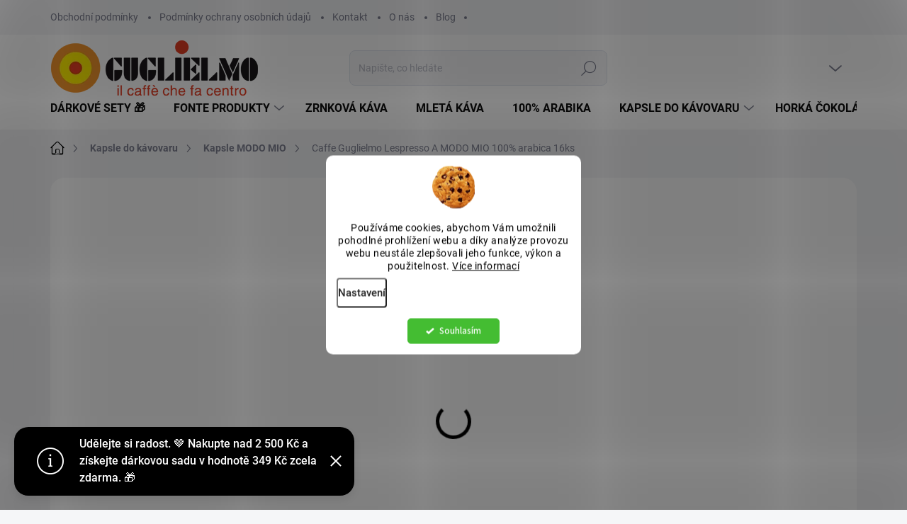

--- FILE ---
content_type: text/html; charset=utf-8
request_url: https://www.caffeguglielmo.cz/caffe-guglielmo-lespresso-a-modo-mio-100--arabica-16ks/
body_size: 35128
content:
<!doctype html><html lang="cs" dir="ltr" class="header-background-light external-fonts-loaded"><head><meta charset="utf-8" /><meta name="viewport" content="width=device-width,initial-scale=1" /><title>Caffe Guglielmo Lespresso A MODO MIO 100% arabica 16ks</title><link rel="preconnect" href="https://cdn.myshoptet.com" /><link rel="dns-prefetch" href="https://cdn.myshoptet.com" /><link rel="preload" href="https://cdn.myshoptet.com/prj/dist/master/cms/libs/jquery/jquery-1.11.3.min.js" as="script" /><link href="https://cdn.myshoptet.com/prj/dist/master/cms/templates/frontend_templates/shared/css/font-face/source-sans-3.css" rel="stylesheet"><link href="https://cdn.myshoptet.com/prj/dist/master/cms/templates/frontend_templates/shared/css/font-face/open-sans.css" rel="stylesheet"><script>
dataLayer = [];
dataLayer.push({'shoptet' : {
    "pageType": "productDetail",
    "currency": "CZK",
    "currencyInfo": {
        "decimalSeparator": ",",
        "exchangeRate": 1,
        "priceDecimalPlaces": 2,
        "symbol": "K\u010d",
        "symbolLeft": 0,
        "thousandSeparator": " "
    },
    "language": "cs",
    "projectId": 565465,
    "product": {
        "id": 669,
        "guid": "a333864a-bda6-11ed-97fa-ecf4bbd49285",
        "hasVariants": false,
        "codes": [
            {
                "code": 669
            }
        ],
        "code": "669",
        "name": "Caffe Guglielmo Lespresso A MODO MIO 100% arabica 16ks",
        "appendix": "",
        "weight": 0.29999999999999999,
        "currentCategory": "Kapsle do k\u00e1vovaru | Kapsle MODO MIO",
        "currentCategoryGuid": "19f77a44-bda6-11ed-a95a-ecf4bbcda94d",
        "defaultCategory": "Kapsle do k\u00e1vovaru | Kapsle MODO MIO",
        "defaultCategoryGuid": "19f77a44-bda6-11ed-a95a-ecf4bbcda94d",
        "currency": "CZK",
        "priceWithVat": 169
    },
    "stocks": [
        {
            "id": "ext",
            "title": "Sklad",
            "isDeliveryPoint": 0,
            "visibleOnEshop": 1
        }
    ],
    "cartInfo": {
        "id": null,
        "freeShipping": false,
        "leftToFreeGift": {
            "formattedPrice": "2 500 K\u010d",
            "priceLeft": 2500
        },
        "freeGift": false,
        "leftToFreeShipping": {
            "priceLeft": 1000,
            "dependOnRegion": 0,
            "formattedPrice": "1 000 K\u010d"
        },
        "discountCoupon": [],
        "getNoBillingShippingPrice": {
            "withoutVat": 0,
            "vat": 0,
            "withVat": 0
        },
        "cartItems": [],
        "taxMode": "ORDINARY"
    },
    "cart": [],
    "customer": {
        "priceRatio": 1,
        "priceListId": 1,
        "groupId": null,
        "registered": false,
        "mainAccount": false
    }
}});
dataLayer.push({'cookie_consent' : {
    "marketing": "denied",
    "analytics": "denied"
}});
document.addEventListener('DOMContentLoaded', function() {
    shoptet.consent.onAccept(function(agreements) {
        if (agreements.length == 0) {
            return;
        }
        dataLayer.push({
            'cookie_consent' : {
                'marketing' : (agreements.includes(shoptet.config.cookiesConsentOptPersonalisation)
                    ? 'granted' : 'denied'),
                'analytics': (agreements.includes(shoptet.config.cookiesConsentOptAnalytics)
                    ? 'granted' : 'denied')
            },
            'event': 'cookie_consent'
        });
    });
});
</script>
<meta property="og:type" content="website"><meta property="og:site_name" content="caffeguglielmo.cz"><meta property="og:url" content="https://www.caffeguglielmo.cz/caffe-guglielmo-lespresso-a-modo-mio-100--arabica-16ks/"><meta property="og:title" content="Caffe Guglielmo Lespresso A MODO MIO 100% arabica 16ks"><meta name="author" content="Caffé Guglielmo"><meta name="web_author" content="Shoptet.cz"><meta name="dcterms.rightsHolder" content="www.caffeguglielmo.cz"><meta name="robots" content="index,follow"><meta property="og:image" content="https://cdn.myshoptet.com/usr/www.caffeguglielmo.cz/user/shop/big/669-3_caffe-guglielmo-lespresso-a-modo-mio-100--arabica-16ks.jpg?6606e4a3"><meta property="og:description" content="Zažijte autentickou chuť klasického italského espressa s kapslemi LespressoMio z kávy 100% Arabika. Dopřejte si krémovou, plnou a aromatickou kávu s intenzivní a dokonale vyváženou chutí. Kapsle jsou kompatibilní se stroji A MODO MIO. "><meta name="description" content="Zažijte autentickou chuť klasického italského espressa s kapslemi LespressoMio z kávy 100% Arabika. Dopřejte si krémovou, plnou a aromatickou kávu s intenzivní a dokonale vyváženou chutí. Kapsle jsou kompatibilní se stroji A MODO MIO. "><meta property="product:price:amount" content="169"><meta property="product:price:currency" content="CZK"><style>:root {--color-primary: #000000;--color-primary-h: 0;--color-primary-s: 0%;--color-primary-l: 0%;--color-primary-hover: #1a161b;--color-primary-hover-h: 288;--color-primary-hover-s: 10%;--color-primary-hover-l: 10%;--color-secondary: #b31e25;--color-secondary-h: 357;--color-secondary-s: 71%;--color-secondary-l: 41%;--color-secondary-hover: #d23b2b;--color-secondary-hover-h: 6;--color-secondary-hover-s: 66%;--color-secondary-hover-l: 50%;--color-tertiary: #ffc807;--color-tertiary-h: 47;--color-tertiary-s: 100%;--color-tertiary-l: 51%;--color-tertiary-hover: #ffbb00;--color-tertiary-hover-h: 44;--color-tertiary-hover-s: 100%;--color-tertiary-hover-l: 50%;--color-header-background: #ffffff;--template-font: "Source Sans 3";--template-headings-font: "Open Sans";--header-background-url: url("[data-uri]");--cookies-notice-background: #F8FAFB;--cookies-notice-color: #252525;--cookies-notice-button-hover: #27263f;--cookies-notice-link-hover: #3b3a5f;--templates-update-management-preview-mode-content: "Náhled aktualizací šablony je aktivní pro váš prohlížeč."}</style>
    <script>var shoptet = shoptet || {};</script>
    <script src="https://cdn.myshoptet.com/prj/dist/master/shop/dist/main-3g-header.js.b3b3f48cd33902743054.js"></script>
<!-- User include --><!-- service 1000(633) html code header -->
<link rel="stylesheet" href="https://cdn.myshoptet.com/usr/apollo.jakubtursky.sk/user/documents/assets/main.css?v=1745">

<noscript>
<style>
.before-carousel:before,
.before-carousel:after,
.products-block:after,
.products-block:before,
.p-detail-inner:before,
.p-detail-inner:after{
	display: none;
}

.products-block .product, .products-block .slider-group-products,
.next-to-carousel-banners .banner-wrapper,
.before-carousel .content-wrapper-in,
.p-detail-inner .p-detail-inner-header, .p-detail-inner #product-detail-form {
  opacity: 1;
}

body.type-category .content-wrapper-in,
body.type-manufacturer-detail .content-wrapper-in,
body.type-product .content-wrapper-in {
	visibility: visible!important;
}
</style>
</noscript>

<style>
@font-face {
  font-family: 'apollo';
  font-display: swap;
  src:  url('https://cdn.myshoptet.com/usr/apollo.jakubtursky.sk/user/documents/assets/iconfonts/icomoon.eot?v=107');
  src:  url('https://cdn.myshoptet.com/usr/apollo.jakubtursky.sk/user/documents/assets/iconfonts/icomoon.eot?v=107') format('embedded-opentype'),
    url('https://cdn.myshoptet.com/usr/apollo.jakubtursky.sk/user/documents/assets/iconfonts/icomoon.ttf?v=107') format('truetype'),
    url('https://cdn.myshoptet.com/usr/apollo.jakubtursky.sk/user/documents/assets/iconfonts/icomoon.woff?v=107') format('woff'),
    url('https://cdn.myshoptet.com/usr/apollo.jakubtursky.sk/user/documents/assets/iconfonts/icomoon.svg?v=107') format('svg');
  font-weight: normal;
  font-style: normal;
  font-display: block;
}
.top-navigation-bar .top-nav-button.top-nav-button-login.primary{
	display: none;
}
.basic-description>h3:first-child{
	display: none;
}
/*.header-info-banner-addon{
	background-color: black;
}*/
</style>

<style>
.not-working {
  background-color: rgba(0,0,0, 0.9);
  color: white;
  width: 100%;
  height: 100%;
  position: fixed;
  top: 0;
  left: 0;
  z-index: 9999999;
  text-align: center;
  padding: 50px;
  line-height: 1.6;
  font-size: 16px;
}
</style>

<!-- api 473(125) html code header -->

                <style>
                    #order-billing-methods .radio-wrapper[data-guid="a5bd89fc-c18e-11ee-9337-8647f5da9d6f"]:not(.cgapplepay), #order-billing-methods .radio-wrapper[data-guid="a5c5d888-c18e-11ee-9337-8647f5da9d6f"]:not(.cggooglepay) {
                        display: none;
                    }
                </style>
                <script type="text/javascript">
                    document.addEventListener('DOMContentLoaded', function() {
                        if (getShoptetDataLayer('pageType') === 'billingAndShipping') {
                            
                try {
                    if (window.ApplePaySession && window.ApplePaySession.canMakePayments()) {
                        document.querySelector('#order-billing-methods .radio-wrapper[data-guid="a5bd89fc-c18e-11ee-9337-8647f5da9d6f"]').classList.add('cgapplepay');
                    }
                } catch (err) {} 
            
                            
                const cgBaseCardPaymentMethod = {
                        type: 'CARD',
                        parameters: {
                            allowedAuthMethods: ["PAN_ONLY", "CRYPTOGRAM_3DS"],
                            allowedCardNetworks: [/*"AMEX", "DISCOVER", "INTERAC", "JCB",*/ "MASTERCARD", "VISA"]
                        }
                };
                
                function cgLoadScript(src, callback)
                {
                    var s,
                        r,
                        t;
                    r = false;
                    s = document.createElement('script');
                    s.type = 'text/javascript';
                    s.src = src;
                    s.onload = s.onreadystatechange = function() {
                        if ( !r && (!this.readyState || this.readyState == 'complete') )
                        {
                            r = true;
                            callback();
                        }
                    };
                    t = document.getElementsByTagName('script')[0];
                    t.parentNode.insertBefore(s, t);
                } 
                
                function cgGetGoogleIsReadyToPayRequest() {
                    return Object.assign(
                        {},
                        {
                            apiVersion: 2,
                            apiVersionMinor: 0
                        },
                        {
                            allowedPaymentMethods: [cgBaseCardPaymentMethod]
                        }
                    );
                }

                function onCgGooglePayLoaded() {
                    let paymentsClient = new google.payments.api.PaymentsClient({environment: 'PRODUCTION'});
                    paymentsClient.isReadyToPay(cgGetGoogleIsReadyToPayRequest()).then(function(response) {
                        if (response.result) {
                            document.querySelector('#order-billing-methods .radio-wrapper[data-guid="a5c5d888-c18e-11ee-9337-8647f5da9d6f"]').classList.add('cggooglepay');	 	 	 	 	 
                        }
                    })
                    .catch(function(err) {});
                }
                
                cgLoadScript('https://pay.google.com/gp/p/js/pay.js', onCgGooglePayLoaded);
            
                        }
                    });
                </script> 
                
<!-- api 1280(896) html code header -->
<link rel="stylesheet" href="https://cdn.myshoptet.com/usr/shoptet.tomashlad.eu/user/documents/extras/cookies-addon/screen.min.css?v0008">
<script>
    var shoptetakCookiesSettings={"useRoundingCorners":true,"cookiesImgPopup":false,"cookiesSize":"middle","cookiesOrientation":"vertical","cookiesImg":true,"buttonBg":false,"showPopup":false};

    var body=document.getElementsByTagName("body")[0];

    const rootElement = document.documentElement;

    rootElement.classList.add("st-cookies-v2");

    if (shoptetakCookiesSettings.useRoundingCorners) {
        rootElement.classList.add("st-cookies-corners");
    }
    if (shoptetakCookiesSettings.cookiesImgPopup) {
        rootElement.classList.add("st-cookies-popup-img");
    }
    if (shoptetakCookiesSettings.cookiesImg) {
        rootElement.classList.add("st-cookies-img");
    }
    if (shoptetakCookiesSettings.buttonBg) {
        rootElement.classList.add("st-cookies-btn");
    }
    if (shoptetakCookiesSettings.cookiesSize) {
        if (shoptetakCookiesSettings.cookiesSize === 'thin') {
            rootElement.classList.add("st-cookies-thin");
        }
        if (shoptetakCookiesSettings.cookiesSize === 'middle') {
            rootElement.classList.add("st-cookies-middle");
        }
        if (shoptetakCookiesSettings.cookiesSize === 'large') {
            rootElement.classList.add("st-cookies-large");
        }
    }
    if (shoptetakCookiesSettings.cookiesOrientation) {
        if (shoptetakCookiesSettings.cookiesOrientation === 'vertical') {
            rootElement.classList.add("st-cookies-vertical");
        }
    }
</script>


<!-- service 619(267) html code header -->
<link href="https://cdn.myshoptet.com/usr/fvstudio.myshoptet.com/user/documents/addons/cartupsell.min.css?24.11.1" rel="stylesheet">
<!-- service 1275(892) html code header -->
<link rel="stylesheet" href="https://cdn.myshoptet.com/usr/apollo.jakubtursky.sk/user/documents/assets/kategorie/main.css?v=15">
<!-- service 1280(896) html code header -->
<style>
.st-cookies-v2.st-cookies-btn .shoptak-carbon .siteCookies .siteCookies__form .siteCookies__buttonWrap button[value=all] {
margin-left: 10px;
}
@media (max-width: 768px) {
.st-cookies-v2.st-cookies-btn .shoptak-carbon .siteCookies .siteCookies__form .siteCookies__buttonWrap button[value=all] {
margin-left: 0px;
}
.st-cookies-v2 .shoptak-carbon .siteCookies.siteCookies--dark .siteCookies__form .siteCookies__buttonWrap button[value=reject] {
margin: 0 10px;
}
}
@media only screen and (max-width: 768px) {
 .st-cookies-v2 .siteCookies .siteCookies__form .siteCookies__buttonWrap .js-cookies-settings[value=all], .st-cookies-v2 .siteCookies .siteCookies__form .siteCookies__buttonWrap button[value=all] {   
  margin: 0 auto 10px auto;
 }
 .st-cookies-v2 .siteCookies.siteCookies--center {
  bottom: unset;
  top: 50%;
  transform: translate(-50%, -50%);
  width: 90%;
 }
}
</style>
<!-- project html code header -->
<style>
.systedo-link {
margin-left: 7px;
align-self: right;
}

#signature {
flex: none;
}
.shp-tabs-wrapper {
    margin-bottom: 25px;
}
.products-related-block {
    margin-bottom: 10px;
}
@media (min-width: 768px) {
		.p-detail-tabs-wrapper.is-second .shp-tab.active{
    	max-width: 360px;
    }
    
    .p-detail-tabs-wrapper.is-second .tab-pane{
      border-radius: 0 20px 20px 20px!important;
    }
    
    .is-header-fixed.is-header-hidden #header .site-name a img {
      max-height: 76px;
    }
    #header .site-name {
      display: flex;
      align-items: center;
    }

    #header .site-name a img {
      max-height: 90px;
      max-width: 300px;
    }
  }

  @media (max-width: 767px) {
    .top-navigation-bar .site-name a img {
      max-height: 40px;
    }
  }
  .benefitBanner__picture img{
    mix-blend-mode: multiply;
  }
  .in-index .position--benefitHomepage {
    margin-top: 0;
    margin-bottom: 30px;
  }
  .benefitBanner__picture {
    height: 50px;
  }
  .benefitBanner__picture img {
    max-height: 50px;
    max-width: 55px;
  }
  .welcome .welcome__content p {
    margin-bottom: 0;
  }

  .welcome .welcome__content p + p{
    margin-top: 20px;
  }

  .banners-top-block .banner-wrapper a, .banners-top-block .banner-wrapper img{
    width: 100%;
  }

  @media (min-width: 768px) {
    .navigation-in {
    }
    .navigation-in ul li a {
      padding-left: 25px;
      padding-right: 25px;
    }
    .top-navigation-bar .container > div.top-navigation-contacts {
      top: 0;
      height: 49px;
    }
    .welcome h1 {
      font-size: 40px;
      margin-bottom: 30px;
    }
    .welcome p {
      font-size: 16px;
      line-height: 1.8;
      margin-bottom: 30px;
    }
  }
  .products-related-block h2, .products-alternative-block h2 {
    margin-bottom: 15px;
	}
  @media (min-width: 992px) {
  	.sidebar {
    	width: 310px;
		}
  	.products-related-block {
  	  margin-bottom: 40px;
		}
  	.shp-tabs-wrapper {
    	margin-bottom: 50px;
		}
  	.shp-tabs-wrapper .tab-pane {
    	padding: 40px 30px 30px;
		}
    .welcome {
      padding: 40px 40px 40px 40px;
    }
  }
  @media (min-width: 992px) {
    .header-top {
      padding-top: 20px;
      padding-bottom: 0;
    }

    .popup-widget.login-widget {
      top: 120px;
    }

    .popup-widget.cart-widget {
      top: 120px;
    }

    .admin-logged .popup-widget.login-widget {
      top: 145px;
    }

    .admin-logged .popup-widget.cart-widget {
      top: 145px;
    }
  }
  @media (max-width: 767px){
    .top-navigation-bar {
      background-color: white;
    }
  }

  @media (max-width: 370px){
    .top-navigation-bar .site-name a img {
        max-height: 30px;
    }
  }
  
  @media (min-width: 768px) {
  .products-related-block h2, .products-alternative-block h2,
  h4.homepage-group-title, .h4.homepage-group-title {
    font-size: 36px;
  }
  body .hodnoceni:before {
    text-align: center;
    font-size: 36px;
    margin-bottom: 30px;
  }
  .products-block.products .p .name {
    font-size: 18px;
  }
  .navigation-buttons a[data-target="cart"]:hover {
    color: white;
  }
  .header-top .btn.cart-count:hover .cart-price {
    color: white;
  }
  .navigation-buttons .click-cart a:after {
    display: none;
  }
  .click-cart {
    background: var(--color-primary);
    border-radius: 8px;
  }
  .click-cart:hover {
    background: var(--color-primary-hover);
  }
  #header .cart-count {
    border-radius: 7px 7px 0 0;
  }
  .navigation-buttons a[data-target="cart"] {
    color: #fff;
  }
  .header-top .btn.cart-count:before {
    font-size: 26px;
  }
  .header-top .btn.cart-count:before {
    color: white !important;
  }
  .navigation-buttons {
    right: 0;
  }
  .cart-window-visible #header .click-cart {
    border-radius: 7px 7px 0 0;
  }
  .cart-window-visible #header .cart-count {
    background-color: transparent;
    border-radius: 7px 7px 0 0;
  }
  .cart-window-visible .btn.cart-count .cart-price {
    color: white;
  }
  .popup-widget {
    margin-left: -6px;
  }
}

@media (min-width: 992px) {
  .popup-widget.cart-widget {
    margin-left: 106px;
  }
}

@media (min-width: 1200px) {
  .popup-widget.cart-widget {
    margin-left: 209px;
  }
}

@media (min-width: 1440px) {
  .popup-widget.cart-widget {
    margin-left: 329px;
  }
}


.flag.flag-discount:before {
    background-image: url("data:image/svg+xml,%3Csvg xmlns='http://www.w3.org/2000/svg' width='96' height='96' viewBox='0 0 96 96'%3E%3Cg%3E%3Cg%3E%3Cpath fill='%23f2942e' d='M93.71 42.777l-3.374-5.121a3.181 3.181 0 0 1-.507-1.844l.333-6.193a9.472 9.472 0 0 0-5.197-8.995l-5.49-2.777a2.987 2.987 0 0 1-1.327-1.328l-2.774-5.485a9.424 9.424 0 0 0-8.993-5.199l-6.195.334c-.65.034-1.29-.14-1.833-.5l-5.131-3.38A9.46 9.46 0 0 0 48 .722a9.457 9.457 0 0 0-5.22 1.566l-5.122 3.373a3.21 3.21 0 0 1-1.843.508l-6.193-.334a9.425 9.425 0 0 0-8.995 5.197l-2.778 5.491a2.986 2.986 0 0 1-1.327 1.326l-5.486 2.774a9.472 9.472 0 0 0-5.198 8.993l.334 6.198a3.013 3.013 0 0 1-.501 1.83l-3.38 5.132a9.474 9.474 0 0 0 0 10.443l3.372 5.12c.358.557.533 1.2.509 1.843l-.334 6.194a9.471 9.471 0 0 0 5.196 8.995l5.492 2.777a2.989 2.989 0 0 1 1.325 1.328l2.774 5.485a9.426 9.426 0 0 0 8.994 5.198l6.196-.333c.65-.036 1.287.14 1.832.5l5.132 3.38A9.46 9.46 0 0 0 48 95.274a9.463 9.463 0 0 0 5.221-1.566l5.121-3.373a3.2 3.2 0 0 1 1.843-.508l6.193.333a9.424 9.424 0 0 0 8.995-5.196l2.777-5.491a2.991 2.991 0 0 1 1.328-1.326l5.486-2.774a9.47 9.47 0 0 0 5.198-8.993l-.333-6.2c-.037-.64.14-1.288.5-1.828l3.38-5.132a9.477 9.477 0 0 0 0-10.442z'/%3E%3C/g%3E%3C/g%3E%3C/svg%3E");
}
@media (max-width: 991px) {
    .copyright {
    text-align: center;
    }
}
</style>

<script>   var topCategoryAddonMenuItemCustom = true;   var topCategoryAddonMenuItem = [ {name:"Dárkové sety", image:"https://www.caffeguglielmo.cz/user/shop/big/765-1.jpg?6606e4a3", url:"/darkove-sety/"} , {name:"Zrnková káva", image:"https://www.caffeguglielmo.cz/user/shop/big/725.jpg?6705ec2c", url:"/zrnkova-kava/"} , {name:"Mletá káva", image:"https://www.caffeguglielmo.cz/user/shop/big/537-2.jpg?6606e4a3", url:"/mleta-kava/"} , {name:"100% Arabika", image:"https://www.caffeguglielmo.cz/user/shop/big/737.png?6606e4a3", url:"/product-category-100-arabica/"} , {name:"Kapsle", image:"https://www.caffeguglielmo.cz/user/shop/big/552-4.jpg?6606e4a3", url:"/kapsle/"} , {name:"Hořká čokoláda", image:"https://www.caffeguglielmo.cz/user/shop/big/588-3.jpg?6606e4a3", url:"/horka-cokolada/"} ]; </script>

<style>:root {
/* Nastavenie štýlov, farieb*/
--border-radius-top-category: 10px;
--color-top-category-black: #666666;
--color-top-category-black-hover: #333333;
--color-top-category-gray: #b2b2b2;
--border-color-top-category: #e2e2e2;
--background-color-menu-style-1-top-category: #fbfbfb;
--background-color-arrow-top-category: #f1f1f1;
--background-color-arrow-top-category-hover: #e2e2e2;
--background-color-slider-style-1-top-category: #e2e2e2;
--background-color-slider-style-1-top-category-hover: var(--color-primary);
--color-slider-style-1-top-category: #666666;
--color-slider-style-1-top-category-hover: #ffffff;
}</style>


<!-- /User include --><link rel="shortcut icon" href="/favicon.ico" type="image/x-icon" /><link rel="canonical" href="https://www.caffeguglielmo.cz/caffe-guglielmo-lespresso-a-modo-mio-100--arabica-16ks/" />    <script>
        var _hwq = _hwq || [];
        _hwq.push(['setKey', 'pAvYU8LeW2C6UXBMhuGEoscfZwPgyksxrJk3']);
        _hwq.push(['setTopPos', '200']);
        _hwq.push(['showWidget', '22']);
        (function() {
            var ho = document.createElement('script');
            ho.src = 'https://cz.im9.cz/direct/i/gjs.php?n=wdgt&sak=pAvYU8LeW2C6UXBMhuGEoscfZwPgyksxrJk3';
            var s = document.getElementsByTagName('script')[0]; s.parentNode.insertBefore(ho, s);
        })();
    </script>
    <!-- Global site tag (gtag.js) - Google Analytics -->
    <script async src="https://www.googletagmanager.com/gtag/js?id=G-0W42LCD8BS"></script>
    <script>
        
        window.dataLayer = window.dataLayer || [];
        function gtag(){dataLayer.push(arguments);}
        

                    console.debug('default consent data');

            gtag('consent', 'default', {"ad_storage":"denied","analytics_storage":"denied","ad_user_data":"denied","ad_personalization":"denied","wait_for_update":500});
            dataLayer.push({
                'event': 'default_consent'
            });
        
        gtag('js', new Date());

                gtag('config', 'UA-157581947-1', { 'groups': "UA" });
        
                gtag('config', 'G-0W42LCD8BS', {"groups":"GA4","send_page_view":false,"content_group":"productDetail","currency":"CZK","page_language":"cs"});
        
                gtag('config', 'AW-11098116059', {"allow_enhanced_conversions":true});
        
        
        
        
        
                    gtag('event', 'page_view', {"send_to":"GA4","page_language":"cs","content_group":"productDetail","currency":"CZK"});
        
                gtag('set', 'currency', 'CZK');

        gtag('event', 'view_item', {
            "send_to": "UA",
            "items": [
                {
                    "id": "669",
                    "name": "Caffe Guglielmo Lespresso A MODO MIO 100% arabica 16ks",
                    "category": "Kapsle do k\u00e1vovaru \/ Kapsle MODO MIO",
                                                            "price": 150.89
                }
            ]
        });
        
        
        
        
        
                    gtag('event', 'view_item', {"send_to":"GA4","page_language":"cs","content_group":"productDetail","value":150.88999999999999,"currency":"CZK","items":[{"item_id":"669","item_name":"Caffe Guglielmo Lespresso A MODO MIO 100% arabica 16ks","item_category":"Kapsle do k\u00e1vovaru","item_category2":"Kapsle MODO MIO","price":150.88999999999999,"quantity":1,"index":0}]});
        
        
        
        
        
        
        
        document.addEventListener('DOMContentLoaded', function() {
            if (typeof shoptet.tracking !== 'undefined') {
                for (var id in shoptet.tracking.bannersList) {
                    gtag('event', 'view_promotion', {
                        "send_to": "UA",
                        "promotions": [
                            {
                                "id": shoptet.tracking.bannersList[id].id,
                                "name": shoptet.tracking.bannersList[id].name,
                                "position": shoptet.tracking.bannersList[id].position
                            }
                        ]
                    });
                }
            }

            shoptet.consent.onAccept(function(agreements) {
                if (agreements.length !== 0) {
                    console.debug('gtag consent accept');
                    var gtagConsentPayload =  {
                        'ad_storage': agreements.includes(shoptet.config.cookiesConsentOptPersonalisation)
                            ? 'granted' : 'denied',
                        'analytics_storage': agreements.includes(shoptet.config.cookiesConsentOptAnalytics)
                            ? 'granted' : 'denied',
                                                                                                'ad_user_data': agreements.includes(shoptet.config.cookiesConsentOptPersonalisation)
                            ? 'granted' : 'denied',
                        'ad_personalization': agreements.includes(shoptet.config.cookiesConsentOptPersonalisation)
                            ? 'granted' : 'denied',
                        };
                    console.debug('update consent data', gtagConsentPayload);
                    gtag('consent', 'update', gtagConsentPayload);
                    dataLayer.push(
                        { 'event': 'update_consent' }
                    );
                }
            });
        });
    </script>
<script>
    (function(t, r, a, c, k, i, n, g) { t['ROIDataObject'] = k;
    t[k]=t[k]||function(){ (t[k].q=t[k].q||[]).push(arguments) },t[k].c=i;n=r.createElement(a),
    g=r.getElementsByTagName(a)[0];n.async=1;n.src=c;g.parentNode.insertBefore(n,g)
    })(window, document, 'script', '//www.heureka.cz/ocm/sdk.js?source=shoptet&version=2&page=product_detail', 'heureka', 'cz');

    heureka('set_user_consent', 0);
</script>
</head><body class="desktop id-861 in-kapsle-modo-mio template-11 type-product type-detail one-column-body columns-mobile-2 columns-4 blank-mode blank-mode-css ums_a11y_category_page--on ums_discussion_rating_forms--off ums_a11y_pagination--on ums_flags_display_unification--off mobile-header-version-1">
        <div id="fb-root"></div>
        <script>
            window.fbAsyncInit = function() {
                FB.init({
//                    appId            : 'your-app-id',
                    autoLogAppEvents : true,
                    xfbml            : true,
                    version          : 'v19.0'
                });
            };
        </script>
        <script async defer crossorigin="anonymous" src="https://connect.facebook.net/cs_CZ/sdk.js"></script>    <div class="siteCookies siteCookies--center siteCookies--light js-siteCookies" role="dialog" data-testid="cookiesPopup" data-nosnippet>
        <div class="siteCookies__form">
            <div class="siteCookies__content">
                <div class="siteCookies__text">
                    Používáme cookies, abychom Vám umožnili pohodlné prohlížení webu a díky analýze provozu webu neustále zlepšovali jeho funkce, výkon a použitelnost. <a href="/podminky-ochrany-osobnich-udaju/" target="_blank" rel="noopener noreferrer">Více informací</a>
                </div>
                <p class="siteCookies__links">
                    <button class="siteCookies__link js-cookies-settings" aria-label="Nastavení cookies" data-testid="cookiesSettings">Nastavení</button>
                </p>
            </div>
            <div class="siteCookies__buttonWrap">
                                <button class="siteCookies__button js-cookiesConsentSubmit" value="all" aria-label="Přijmout cookies" data-testid="buttonCookiesAccept">Souhlasím</button>
            </div>
        </div>
        <script>
            document.addEventListener("DOMContentLoaded", () => {
                const siteCookies = document.querySelector('.js-siteCookies');
                document.addEventListener("scroll", shoptet.common.throttle(() => {
                    const st = document.documentElement.scrollTop;
                    if (st > 1) {
                        siteCookies.classList.add('siteCookies--scrolled');
                    } else {
                        siteCookies.classList.remove('siteCookies--scrolled');
                    }
                }, 100));
            });
        </script>
    </div>
<a href="#content" class="skip-link sr-only">Přejít na obsah</a><div class="overall-wrapper"><div class="site-msg information"><div class="container"><div class="text"><p><a href="https://www.caffeguglielmo.cz/darkove-sety/">Udělejte si radost. 🤎 Nakupte nad 2 500 Kč a získejte dárkovou sadu v hodnotě 349 Kč zcela zdarma. 🎁</a></p></div><div class="close js-close-information-msg"></div></div></div><div class="user-action"><div class="container"><div class="user-action-in"><div class="user-action-login popup-widget login-widget"><div class="popup-widget-inner"><h2>Přihlášení k vašemu účtu</h2><div id="customerLogin"><form action="/action/Customer/Login/" method="post" id="formLoginIncluded" class="csrf-enabled" data-testid="formLogin"><input type="hidden" name="referer" value="" /><div class="form-group"><div class="input-wrapper email js-validated-element-wrapper no-label"><input type="email" name="email" class="form-control" placeholder="E-mailová adresa (např. jan@novak.cz)" data-testid="inputEmail" autocomplete="email" required /></div></div><div class="form-group"><div class="input-wrapper password js-validated-element-wrapper no-label"><input type="password" name="password" class="form-control" placeholder="Heslo" data-testid="inputPassword" autocomplete="current-password" required /><span class="no-display">Nemůžete vyplnit toto pole</span><input type="text" name="surname" value="" class="no-display" /></div></div><div class="form-group"><div class="login-wrapper"><button type="submit" class="btn btn-secondary btn-text btn-login" data-testid="buttonSubmit">Přihlásit se</button><div class="password-helper"><a href="/registrace/" data-testid="signup" rel="nofollow">Nová registrace</a><a href="/klient/zapomenute-heslo/" rel="nofollow">Zapomenuté heslo</a></div></div></div></form>
</div></div></div>
    <div id="cart-widget" class="user-action-cart popup-widget cart-widget loader-wrapper" data-testid="popupCartWidget" role="dialog" aria-hidden="true"><div class="popup-widget-inner cart-widget-inner place-cart-here"><div class="loader-overlay"><div class="loader"></div></div></div><div class="cart-widget-button"><a href="/kosik/" class="btn btn-conversion" id="continue-order-button" rel="nofollow" data-testid="buttonNextStep">Pokračovat do košíku</a></div></div></div>
</div></div><div class="top-navigation-bar" data-testid="topNavigationBar">

    <div class="container">

        <div class="top-navigation-contacts">
            <strong>Zákaznická podpora:</strong><a href="tel:+420774199498" class="project-phone" aria-label="Zavolat na +420774199498" data-testid="contactboxPhone"><span>+420 774 199 498</span></a><a href="mailto:caffeguglielmo@centrum.cz" class="project-email" data-testid="contactboxEmail"><span>caffeguglielmo@centrum.cz</span></a>        </div>

                            <div class="top-navigation-menu">
                <div class="top-navigation-menu-trigger"></div>
                <ul class="top-navigation-bar-menu">
                                            <li class="top-navigation-menu-item-39">
                            <a href="/obchodni-podminky/">Obchodní podmínky</a>
                        </li>
                                            <li class="top-navigation-menu-item-691">
                            <a href="/podminky-ochrany-osobnich-udaju/">Podmínky ochrany osobních údajů </a>
                        </li>
                                            <li class="top-navigation-menu-item-29">
                            <a href="/kontakt/">Kontakt</a>
                        </li>
                                            <li class="top-navigation-menu-item-873">
                            <a href="/o-nas/">O nás</a>
                        </li>
                                            <li class="top-navigation-menu-item-756">
                            <a href="/blog/">Blog</a>
                        </li>
                                    </ul>
                <ul class="top-navigation-bar-menu-helper"></ul>
            </div>
        
        <div class="top-navigation-tools">
            <div class="responsive-tools">
                <a href="#" class="toggle-window" data-target="search" aria-label="Hledat" data-testid="linkSearchIcon"></a>
                                                            <a href="#" class="toggle-window" data-target="login"></a>
                                                    <a href="#" class="toggle-window" data-target="navigation" aria-label="Menu" data-testid="hamburgerMenu"></a>
            </div>
                        <a href="/login/?backTo=%2Fcaffe-guglielmo-lespresso-a-modo-mio-100--arabica-16ks%2F" class="top-nav-button top-nav-button-login primary login toggle-window" data-target="login" data-testid="signin" rel="nofollow"><span>Přihlášení</span></a>        </div>

    </div>

</div>
<header id="header"><div class="container navigation-wrapper">
    <div class="header-top">
        <div class="site-name-wrapper">
            <div class="site-name"><a href="/" data-testid="linkWebsiteLogo"><img src="https://cdn.myshoptet.com/usr/www.caffeguglielmo.cz/user/logos/logo_(1).png" alt="Caffé Guglielmo" fetchpriority="low" /></a></div>        </div>
        <div class="search" itemscope itemtype="https://schema.org/WebSite">
            <meta itemprop="headline" content="Kapsle MODO MIO"/><meta itemprop="url" content="https://www.caffeguglielmo.cz"/><meta itemprop="text" content="Zažijte autentickou chuť klasického italského espressa s kapslemi LespressoMio z kávy 100% Arabika. Dopřejte si krémovou, plnou a aromatickou kávu s intenzivní a dokonale vyváženou chutí. Kapsle jsou kompatibilní se stroji A MODO MIO. "/>            <form action="/action/ProductSearch/prepareString/" method="post"
    id="formSearchForm" class="search-form compact-form js-search-main"
    itemprop="potentialAction" itemscope itemtype="https://schema.org/SearchAction" data-testid="searchForm">
    <fieldset>
        <meta itemprop="target"
            content="https://www.caffeguglielmo.cz/vyhledavani/?string={string}"/>
        <input type="hidden" name="language" value="cs"/>
        
            
<input
    type="search"
    name="string"
        class="query-input form-control search-input js-search-input"
    placeholder="Napište, co hledáte"
    autocomplete="off"
    required
    itemprop="query-input"
    aria-label="Hledat"
    data-testid="searchInput"
>
            <button type="submit" class="btn btn-default" data-testid="searchBtn">Hledat</button>
        
    </fieldset>
</form>
        </div>
        <div class="navigation-buttons">
                
    <a href="/kosik/" class="btn btn-icon toggle-window cart-count" data-target="cart" data-hover="true" data-redirect="true" data-testid="headerCart" rel="nofollow" aria-haspopup="dialog" aria-expanded="false" aria-controls="cart-widget">
        
                <span class="sr-only">Nákupní košík</span>
        
            <span class="cart-price visible-lg-inline-block" data-testid="headerCartPrice">
                                    Prázdný košík                            </span>
        
    
            </a>
        </div>
    </div>
    <nav id="navigation" aria-label="Hlavní menu" data-collapsible="true"><div class="navigation-in menu"><ul class="menu-level-1" role="menubar" data-testid="headerMenuItems"><li class="menu-item-726" role="none"><a href="/darkove-sety/" data-testid="headerMenuItem" role="menuitem" aria-expanded="false"><b>Dárkové sety 🎁</b></a></li>
<li class="menu-item-882 ext" role="none"><a href="/fonte-superfood/" data-testid="headerMenuItem" role="menuitem" aria-haspopup="true" aria-expanded="false"><b>Fonte Produkty</b><span class="submenu-arrow"></span></a><ul class="menu-level-2" aria-label="Fonte Produkty" tabindex="-1" role="menu"><li class="menu-item-885" role="none"><a href="/fonte-frappe-2/" class="menu-image" data-testid="headerMenuItem" tabindex="-1" aria-hidden="true"><img src="data:image/svg+xml,%3Csvg%20width%3D%22140%22%20height%3D%22100%22%20xmlns%3D%22http%3A%2F%2Fwww.w3.org%2F2000%2Fsvg%22%3E%3C%2Fsvg%3E" alt="" aria-hidden="true" width="140" height="100"  data-src="https://cdn.myshoptet.com/usr/www.caffeguglielmo.cz/user/categories/thumb/lifestyle_fonte_tins.png" fetchpriority="low" /></a><div><a href="/fonte-frappe-2/" data-testid="headerMenuItem" role="menuitem"><span>Fonte Frappé</span></a>
                        </div></li><li class="menu-item-894" role="none"><a href="/fonte-matcha-latte/" class="menu-image" data-testid="headerMenuItem" tabindex="-1" aria-hidden="true"><img src="data:image/svg+xml,%3Csvg%20width%3D%22140%22%20height%3D%22100%22%20xmlns%3D%22http%3A%2F%2Fwww.w3.org%2F2000%2Fsvg%22%3E%3C%2Fsvg%3E" alt="" aria-hidden="true" width="140" height="100"  data-src="https://cdn.myshoptet.com/usr/www.caffeguglielmo.cz/user/categories/thumb/fonte_superfood_latte_range_2025.jpg" fetchpriority="low" /></a><div><a href="/fonte-matcha-latte/" data-testid="headerMenuItem" role="menuitem"><span>Fonte Superfood Latte</span></a>
                        </div></li><li class="menu-item-912" role="none"><a href="/fonte-chai-latte/" class="menu-image" data-testid="headerMenuItem" tabindex="-1" aria-hidden="true"><img src="data:image/svg+xml,%3Csvg%20width%3D%22140%22%20height%3D%22100%22%20xmlns%3D%22http%3A%2F%2Fwww.w3.org%2F2000%2Fsvg%22%3E%3C%2Fsvg%3E" alt="" aria-hidden="true" width="140" height="100"  data-src="https://cdn.myshoptet.com/usr/www.caffeguglielmo.cz/user/categories/thumb/fonte_chai_latte_250g_range_01-1.jpg" fetchpriority="low" /></a><div><a href="/fonte-chai-latte/" data-testid="headerMenuItem" role="menuitem"><span>Fonte Chai latte</span></a>
                        </div></li><li class="menu-item-897" role="none"><a href="/fonte-horka-cokolada/" class="menu-image" data-testid="headerMenuItem" tabindex="-1" aria-hidden="true"><img src="data:image/svg+xml,%3Csvg%20width%3D%22140%22%20height%3D%22100%22%20xmlns%3D%22http%3A%2F%2Fwww.w3.org%2F2000%2Fsvg%22%3E%3C%2Fsvg%3E" alt="" aria-hidden="true" width="140" height="100"  data-src="https://cdn.myshoptet.com/usr/www.caffeguglielmo.cz/user/categories/thumb/fonte_italian_hotchocolate_02.jpg" fetchpriority="low" /></a><div><a href="/fonte-horka-cokolada/" data-testid="headerMenuItem" role="menuitem"><span>Fonte horká čokoláda</span></a>
                        </div></li><li class="menu-item-900" role="none"><a href="/fonte-sirupy/" class="menu-image" data-testid="headerMenuItem" tabindex="-1" aria-hidden="true"><img src="data:image/svg+xml,%3Csvg%20width%3D%22140%22%20height%3D%22100%22%20xmlns%3D%22http%3A%2F%2Fwww.w3.org%2F2000%2Fsvg%22%3E%3C%2Fsvg%3E" alt="" aria-hidden="true" width="140" height="100"  data-src="https://cdn.myshoptet.com/usr/www.caffeguglielmo.cz/user/categories/thumb/fonte_syrups_new_flavours_2023.jpg" fetchpriority="low" /></a><div><a href="/fonte-sirupy/" data-testid="headerMenuItem" role="menuitem"><span>Fonte sirupy</span></a>
                        </div></li><li class="menu-item-903" role="none"><a href="/fonte-koncentraty/" class="menu-image" data-testid="headerMenuItem" tabindex="-1" aria-hidden="true"><img src="data:image/svg+xml,%3Csvg%20width%3D%22140%22%20height%3D%22100%22%20xmlns%3D%22http%3A%2F%2Fwww.w3.org%2F2000%2Fsvg%22%3E%3C%2Fsvg%3E" alt="" aria-hidden="true" width="140" height="100"  data-src="https://cdn.myshoptet.com/usr/www.caffeguglielmo.cz/user/categories/thumb/fonte_speciylity_concentrate_matcha_.jpg" fetchpriority="low" /></a><div><a href="/fonte-koncentraty/" data-testid="headerMenuItem" role="menuitem"><span>Fonte koncentráty</span></a>
                        </div></li></ul></li>
<li class="menu-item-714" role="none"><a href="/zrnkova-kava/" data-testid="headerMenuItem" role="menuitem" aria-expanded="false"><b>Zrnková káva</b></a></li>
<li class="menu-item-735" role="none"><a href="/mleta-kava/" data-testid="headerMenuItem" role="menuitem" aria-expanded="false"><b>Mletá káva</b></a></li>
<li class="menu-item-711" role="none"><a href="/product-category-100-arabica/" data-testid="headerMenuItem" role="menuitem" aria-expanded="false"><b>100% Arabika</b></a></li>
<li class="menu-item-762 ext" role="none"><a href="/kapsle/" data-testid="headerMenuItem" role="menuitem" aria-haspopup="true" aria-expanded="false"><b>Kapsle do kávovaru</b><span class="submenu-arrow"></span></a><ul class="menu-level-2" aria-label="Kapsle do kávovaru" tabindex="-1" role="menu"><li class="menu-item-723" role="none"><a href="/kapsle-nespresso/" class="menu-image" data-testid="headerMenuItem" tabindex="-1" aria-hidden="true"><img src="data:image/svg+xml,%3Csvg%20width%3D%22140%22%20height%3D%22100%22%20xmlns%3D%22http%3A%2F%2Fwww.w3.org%2F2000%2Fsvg%22%3E%3C%2Fsvg%3E" alt="" aria-hidden="true" width="140" height="100"  data-src="https://cdn.myshoptet.com/usr/www.caffeguglielmo.cz/user/categories/thumb/obr__zek_kategorie-5.png" fetchpriority="low" /></a><div><a href="/kapsle-nespresso/" data-testid="headerMenuItem" role="menuitem"><span>Kapsle Nespresso®</span></a>
                        </div></li><li class="menu-item-732" role="none"><a href="/product-category-kapsle-kapsle-dolcegusto/" class="menu-image" data-testid="headerMenuItem" tabindex="-1" aria-hidden="true"><img src="data:image/svg+xml,%3Csvg%20width%3D%22140%22%20height%3D%22100%22%20xmlns%3D%22http%3A%2F%2Fwww.w3.org%2F2000%2Fsvg%22%3E%3C%2Fsvg%3E" alt="" aria-hidden="true" width="140" height="100"  data-src="https://cdn.myshoptet.com/usr/www.caffeguglielmo.cz/user/categories/thumb/obr__zek_kategorie-6.png" fetchpriority="low" /></a><div><a href="/product-category-kapsle-kapsle-dolcegusto/" data-testid="headerMenuItem" role="menuitem"><span>Kapsle DolceGusto</span></a>
                        </div></li><li class="menu-item-861 active" role="none"><a href="/kapsle-modo-mio/" class="menu-image" data-testid="headerMenuItem" tabindex="-1" aria-hidden="true"><img src="data:image/svg+xml,%3Csvg%20width%3D%22140%22%20height%3D%22100%22%20xmlns%3D%22http%3A%2F%2Fwww.w3.org%2F2000%2Fsvg%22%3E%3C%2Fsvg%3E" alt="" aria-hidden="true" width="140" height="100"  data-src="https://cdn.myshoptet.com/usr/www.caffeguglielmo.cz/user/categories/thumb/capsule_lespressomio_dec_rev2_thu-1.jpg" fetchpriority="low" /></a><div><a href="/kapsle-modo-mio/" data-testid="headerMenuItem" role="menuitem"><span>Kapsle MODO MIO</span></a>
                        </div></li></ul></li>
<li class="menu-item-780" role="none"><a href="/horka-cokolada/" data-testid="headerMenuItem" role="menuitem" aria-expanded="false"><b>Horká čokoláda</b></a></li>
<li class="menu-item-774 ext" role="none"><a href="/pristroje-ke-kave/" data-testid="headerMenuItem" role="menuitem" aria-haspopup="true" aria-expanded="false"><b>Kávové vybavení a doplňky</b><span class="submenu-arrow"></span></a><ul class="menu-level-2" aria-label="Kávové vybavení a doplňky" tabindex="-1" role="menu"><li class="menu-item-768" role="none"><a href="/kavove-doplnky/" class="menu-image" data-testid="headerMenuItem" tabindex="-1" aria-hidden="true"><img src="data:image/svg+xml,%3Csvg%20width%3D%22140%22%20height%3D%22100%22%20xmlns%3D%22http%3A%2F%2Fwww.w3.org%2F2000%2Fsvg%22%3E%3C%2Fsvg%3E" alt="" aria-hidden="true" width="140" height="100"  data-src="https://cdn.myshoptet.com/usr/www.caffeguglielmo.cz/user/categories/thumb/594.jpg" fetchpriority="low" /></a><div><a href="/kavove-doplnky/" data-testid="headerMenuItem" role="menuitem"><span>Kávové doplňky</span></a>
                        </div></li><li class="menu-item-801" role="none"><a href="/mlynky-na-kavu/" class="menu-image" data-testid="headerMenuItem" tabindex="-1" aria-hidden="true"><img src="data:image/svg+xml,%3Csvg%20width%3D%22140%22%20height%3D%22100%22%20xmlns%3D%22http%3A%2F%2Fwww.w3.org%2F2000%2Fsvg%22%3E%3C%2Fsvg%3E" alt="" aria-hidden="true" width="140" height="100"  data-src="https://cdn.myshoptet.com/usr/www.caffeguglielmo.cz/user/categories/thumb/5.png" fetchpriority="low" /></a><div><a href="/mlynky-na-kavu/" data-testid="headerMenuItem" role="menuitem"><span>Mlýnky na kávu</span></a>
                        </div></li><li class="menu-item-804" role="none"><a href="/moka-konvicky/" class="menu-image" data-testid="headerMenuItem" tabindex="-1" aria-hidden="true"><img src="data:image/svg+xml,%3Csvg%20width%3D%22140%22%20height%3D%22100%22%20xmlns%3D%22http%3A%2F%2Fwww.w3.org%2F2000%2Fsvg%22%3E%3C%2Fsvg%3E" alt="" aria-hidden="true" width="140" height="100"  data-src="https://cdn.myshoptet.com/usr/www.caffeguglielmo.cz/user/categories/thumb/obr__zek_kategorie-8.png" fetchpriority="low" /></a><div><a href="/moka-konvicky/" data-testid="headerMenuItem" role="menuitem"><span>Moka konvičky</span></a>
                        </div></li><li class="menu-item-855" role="none"><a href="/hrnky-a-salky/" class="menu-image" data-testid="headerMenuItem" tabindex="-1" aria-hidden="true"><img src="data:image/svg+xml,%3Csvg%20width%3D%22140%22%20height%3D%22100%22%20xmlns%3D%22http%3A%2F%2Fwww.w3.org%2F2000%2Fsvg%22%3E%3C%2Fsvg%3E" alt="" aria-hidden="true" width="140" height="100"  data-src="https://cdn.myshoptet.com/usr/www.caffeguglielmo.cz/user/categories/thumb/obr__zek_kategorie.png" fetchpriority="low" /></a><div><a href="/hrnky-a-salky/" data-testid="headerMenuItem" role="menuitem"><span>Hrnky a šálky</span></a>
                        </div></li></ul></li>
</ul>
    <ul class="navigationActions" role="menu">
                            <li role="none">
                                    <a href="/login/?backTo=%2Fcaffe-guglielmo-lespresso-a-modo-mio-100--arabica-16ks%2F" rel="nofollow" data-testid="signin" role="menuitem"><span>Přihlášení</span></a>
                            </li>
                        </ul>
</div><span class="navigation-close"></span></nav><div class="menu-helper" data-testid="hamburgerMenu"><span>Více</span></div>
</div></header><!-- / header -->


                    <div class="container breadcrumbs-wrapper">
            <div class="breadcrumbs navigation-home-icon-wrapper" itemscope itemtype="https://schema.org/BreadcrumbList">
                                                                            <span id="navigation-first" data-basetitle="Caffé Guglielmo" itemprop="itemListElement" itemscope itemtype="https://schema.org/ListItem">
                <a href="/" itemprop="item" class="navigation-home-icon"><span class="sr-only" itemprop="name">Domů</span></a>
                <span class="navigation-bullet">/</span>
                <meta itemprop="position" content="1" />
            </span>
                                <span id="navigation-1" itemprop="itemListElement" itemscope itemtype="https://schema.org/ListItem">
                <a href="/kapsle/" itemprop="item" data-testid="breadcrumbsSecondLevel"><span itemprop="name">Kapsle do kávovaru</span></a>
                <span class="navigation-bullet">/</span>
                <meta itemprop="position" content="2" />
            </span>
                                <span id="navigation-2" itemprop="itemListElement" itemscope itemtype="https://schema.org/ListItem">
                <a href="/kapsle-modo-mio/" itemprop="item" data-testid="breadcrumbsSecondLevel"><span itemprop="name">Kapsle MODO MIO</span></a>
                <span class="navigation-bullet">/</span>
                <meta itemprop="position" content="3" />
            </span>
                                            <span id="navigation-3" itemprop="itemListElement" itemscope itemtype="https://schema.org/ListItem" data-testid="breadcrumbsLastLevel">
                <meta itemprop="item" content="https://www.caffeguglielmo.cz/caffe-guglielmo-lespresso-a-modo-mio-100--arabica-16ks/" />
                <meta itemprop="position" content="4" />
                <span itemprop="name" data-title="Caffe Guglielmo Lespresso A MODO MIO 100% arabica 16ks">Caffe Guglielmo Lespresso A MODO MIO 100% arabica 16ks <span class="appendix"></span></span>
            </span>
            </div>
        </div>
    
<div id="content-wrapper" class="container content-wrapper">
    
    <div class="content-wrapper-in">
                <main id="content" class="content wide">
                            
<div class="p-detail" itemscope itemtype="https://schema.org/Product">

    
    <meta itemprop="name" content="Caffe Guglielmo Lespresso A MODO MIO 100% arabica 16ks" />
    <meta itemprop="category" content="Úvodní stránka &gt; Kapsle do kávovaru &gt; Kapsle MODO MIO &gt; Caffe Guglielmo Lespresso A MODO MIO 100% arabica 16ks" />
    <meta itemprop="url" content="https://www.caffeguglielmo.cz/caffe-guglielmo-lespresso-a-modo-mio-100--arabica-16ks/" />
    <meta itemprop="image" content="https://cdn.myshoptet.com/usr/www.caffeguglielmo.cz/user/shop/big/669-3_caffe-guglielmo-lespresso-a-modo-mio-100--arabica-16ks.jpg?6606e4a3" />
            <meta itemprop="description" content="Zažijte autentickou chuť klasického italského espressa s kapslemi LespressoMio z kávy 100% Arabika. Dopřejte si krémovou, plnou a aromatickou kávu s intenzivní a dokonale vyváženou chutí.
Kapsle jsou kompatibilní se stroji A MODO MIO.&amp;nbsp;
" />
                                            
        <div class="p-detail-inner">

        <div class="p-detail-inner-header">
            <h1>
                  Caffe Guglielmo Lespresso A MODO MIO 100% arabica 16ks            </h1>

                    </div>

        <form action="/action/Cart/addCartItem/" method="post" id="product-detail-form" class="pr-action csrf-enabled" data-testid="formProduct">

            <meta itemprop="productID" content="669" /><meta itemprop="identifier" content="a333864a-bda6-11ed-97fa-ecf4bbd49285" /><meta itemprop="sku" content="669" /><span itemprop="offers" itemscope itemtype="https://schema.org/Offer"><link itemprop="availability" href="https://schema.org/InStock" /><meta itemprop="url" content="https://www.caffeguglielmo.cz/caffe-guglielmo-lespresso-a-modo-mio-100--arabica-16ks/" /><meta itemprop="price" content="169.00" /><meta itemprop="priceCurrency" content="CZK" /><link itemprop="itemCondition" href="https://schema.org/NewCondition" /></span><input type="hidden" name="productId" value="669" /><input type="hidden" name="priceId" value="651" /><input type="hidden" name="language" value="cs" />

            <div class="row product-top">

                <div class="col-xs-12">

                    <div class="p-detail-info">
                        
                                    <div class="stars-wrapper">
            
<span class="stars star-list">
                                                <a class="star star-off show-tooltip show-ratings" title="    Hodnocení:
            Neohodnoceno    "
                   href="#ratingTab" data-toggle="tab" data-external="1" data-force-scroll="1"></a>
                    
                                                <a class="star star-off show-tooltip show-ratings" title="    Hodnocení:
            Neohodnoceno    "
                   href="#ratingTab" data-toggle="tab" data-external="1" data-force-scroll="1"></a>
                    
                                                <a class="star star-off show-tooltip show-ratings" title="    Hodnocení:
            Neohodnoceno    "
                   href="#ratingTab" data-toggle="tab" data-external="1" data-force-scroll="1"></a>
                    
                                                <a class="star star-off show-tooltip show-ratings" title="    Hodnocení:
            Neohodnoceno    "
                   href="#ratingTab" data-toggle="tab" data-external="1" data-force-scroll="1"></a>
                    
                                                <a class="star star-off show-tooltip show-ratings" title="    Hodnocení:
            Neohodnoceno    "
                   href="#ratingTab" data-toggle="tab" data-external="1" data-force-scroll="1"></a>
                    
    </span>
            <a class="stars-label" href="#ratingTab" data-toggle="tab" data-external="1" data-force-scroll="1">
                                Neohodnoceno                    </a>
        </div>
    
                        
                    </div>

                </div>

                <div class="col-xs-12 col-lg-6 p-image-wrapper">

                    
                    <div class="p-image" style="" data-testid="mainImage">

                        

    


                        

<a href="https://cdn.myshoptet.com/usr/www.caffeguglielmo.cz/user/shop/big/669-3_caffe-guglielmo-lespresso-a-modo-mio-100--arabica-16ks.jpg?6606e4a3" class="p-main-image cloud-zoom" data-href="https://cdn.myshoptet.com/usr/www.caffeguglielmo.cz/user/shop/orig/669-3_caffe-guglielmo-lespresso-a-modo-mio-100--arabica-16ks.jpg?6606e4a3"><img src="https://cdn.myshoptet.com/usr/www.caffeguglielmo.cz/user/shop/big/669-3_caffe-guglielmo-lespresso-a-modo-mio-100--arabica-16ks.jpg?6606e4a3" alt="Caffe Guglielmo Lespresso A MODO MIO 100% arabica 16ks" width="1024" height="1024"  fetchpriority="high" />
</a>                    </div>

                    
    <div class="p-thumbnails-wrapper">

        <div class="p-thumbnails">

            <div class="p-thumbnails-inner">

                <div>
                                                                                        <a href="https://cdn.myshoptet.com/usr/www.caffeguglielmo.cz/user/shop/big/669-3_caffe-guglielmo-lespresso-a-modo-mio-100--arabica-16ks.jpg?6606e4a3" class="p-thumbnail highlighted">
                            <img src="data:image/svg+xml,%3Csvg%20width%3D%22100%22%20height%3D%22100%22%20xmlns%3D%22http%3A%2F%2Fwww.w3.org%2F2000%2Fsvg%22%3E%3C%2Fsvg%3E" alt="Caffe Guglielmo Lespresso A MODO MIO 100% arabica 16ks" width="100" height="100"  data-src="https://cdn.myshoptet.com/usr/www.caffeguglielmo.cz/user/shop/related/669-3_caffe-guglielmo-lespresso-a-modo-mio-100--arabica-16ks.jpg?6606e4a3" fetchpriority="low" />
                        </a>
                        <a href="https://cdn.myshoptet.com/usr/www.caffeguglielmo.cz/user/shop/big/669-3_caffe-guglielmo-lespresso-a-modo-mio-100--arabica-16ks.jpg?6606e4a3" class="cbox-gal" data-gallery="lightbox[gallery]" data-alt="Caffe Guglielmo Lespresso A MODO MIO 100% arabica 16ks"></a>
                                                                    <a href="https://cdn.myshoptet.com/usr/www.caffeguglielmo.cz/user/shop/big/669-1_caffe-guglielmo-lespresso-a-modo-mio-100--arabica-16ks.jpg?6606e4a3" class="p-thumbnail">
                            <img src="data:image/svg+xml,%3Csvg%20width%3D%22100%22%20height%3D%22100%22%20xmlns%3D%22http%3A%2F%2Fwww.w3.org%2F2000%2Fsvg%22%3E%3C%2Fsvg%3E" alt="Caffe Guglielmo Lespresso A MODO MIO 100% arabica 16ks" width="100" height="100"  data-src="https://cdn.myshoptet.com/usr/www.caffeguglielmo.cz/user/shop/related/669-1_caffe-guglielmo-lespresso-a-modo-mio-100--arabica-16ks.jpg?6606e4a3" fetchpriority="low" />
                        </a>
                        <a href="https://cdn.myshoptet.com/usr/www.caffeguglielmo.cz/user/shop/big/669-1_caffe-guglielmo-lespresso-a-modo-mio-100--arabica-16ks.jpg?6606e4a3" class="cbox-gal" data-gallery="lightbox[gallery]" data-alt="Caffe Guglielmo Lespresso A MODO MIO 100% arabica 16ks"></a>
                                                                    <a href="https://cdn.myshoptet.com/usr/www.caffeguglielmo.cz/user/shop/big/669-4_caffe-guglielmo-lespresso-a-modo-mio-100--arabica-16ks.jpg?6606e4a3" class="p-thumbnail">
                            <img src="data:image/svg+xml,%3Csvg%20width%3D%22100%22%20height%3D%22100%22%20xmlns%3D%22http%3A%2F%2Fwww.w3.org%2F2000%2Fsvg%22%3E%3C%2Fsvg%3E" alt="Caffe Guglielmo Lespresso A MODO MIO 100% arabica 16ks" width="100" height="100"  data-src="https://cdn.myshoptet.com/usr/www.caffeguglielmo.cz/user/shop/related/669-4_caffe-guglielmo-lespresso-a-modo-mio-100--arabica-16ks.jpg?6606e4a3" fetchpriority="low" />
                        </a>
                        <a href="https://cdn.myshoptet.com/usr/www.caffeguglielmo.cz/user/shop/big/669-4_caffe-guglielmo-lespresso-a-modo-mio-100--arabica-16ks.jpg?6606e4a3" class="cbox-gal" data-gallery="lightbox[gallery]" data-alt="Caffe Guglielmo Lespresso A MODO MIO 100% arabica 16ks"></a>
                                                                    <a href="https://cdn.myshoptet.com/usr/www.caffeguglielmo.cz/user/shop/big/669-5_caffe-guglielmo-lespresso-a-modo-mio-100--arabica-16ks.jpg?6606e4a3" class="p-thumbnail">
                            <img src="data:image/svg+xml,%3Csvg%20width%3D%22100%22%20height%3D%22100%22%20xmlns%3D%22http%3A%2F%2Fwww.w3.org%2F2000%2Fsvg%22%3E%3C%2Fsvg%3E" alt="Caffe Guglielmo Lespresso A MODO MIO 100% arabica 16ks" width="100" height="100"  data-src="https://cdn.myshoptet.com/usr/www.caffeguglielmo.cz/user/shop/related/669-5_caffe-guglielmo-lespresso-a-modo-mio-100--arabica-16ks.jpg?6606e4a3" fetchpriority="low" />
                        </a>
                        <a href="https://cdn.myshoptet.com/usr/www.caffeguglielmo.cz/user/shop/big/669-5_caffe-guglielmo-lespresso-a-modo-mio-100--arabica-16ks.jpg?6606e4a3" class="cbox-gal" data-gallery="lightbox[gallery]" data-alt="Caffe Guglielmo Lespresso A MODO MIO 100% arabica 16ks"></a>
                                                                    <a href="https://cdn.myshoptet.com/usr/www.caffeguglielmo.cz/user/shop/big/669-6_caffe-guglielmo-lespresso-a-modo-mio-100--arabica-16ks.jpg?6606e4a3" class="p-thumbnail">
                            <img src="data:image/svg+xml,%3Csvg%20width%3D%22100%22%20height%3D%22100%22%20xmlns%3D%22http%3A%2F%2Fwww.w3.org%2F2000%2Fsvg%22%3E%3C%2Fsvg%3E" alt="Caffe Guglielmo Lespresso A MODO MIO 100% arabica 16ks" width="100" height="100"  data-src="https://cdn.myshoptet.com/usr/www.caffeguglielmo.cz/user/shop/related/669-6_caffe-guglielmo-lespresso-a-modo-mio-100--arabica-16ks.jpg?6606e4a3" fetchpriority="low" />
                        </a>
                        <a href="https://cdn.myshoptet.com/usr/www.caffeguglielmo.cz/user/shop/big/669-6_caffe-guglielmo-lespresso-a-modo-mio-100--arabica-16ks.jpg?6606e4a3" class="cbox-gal" data-gallery="lightbox[gallery]" data-alt="Caffe Guglielmo Lespresso A MODO MIO 100% arabica 16ks"></a>
                                                                    <a href="https://cdn.myshoptet.com/usr/www.caffeguglielmo.cz/user/shop/big/669-7_caffe-guglielmo-lespresso-a-modo-mio-100--arabica-16ks.jpg?6606e4a3" class="p-thumbnail">
                            <img src="data:image/svg+xml,%3Csvg%20width%3D%22100%22%20height%3D%22100%22%20xmlns%3D%22http%3A%2F%2Fwww.w3.org%2F2000%2Fsvg%22%3E%3C%2Fsvg%3E" alt="Caffe Guglielmo Lespresso A MODO MIO 100% arabica 16ks" width="100" height="100"  data-src="https://cdn.myshoptet.com/usr/www.caffeguglielmo.cz/user/shop/related/669-7_caffe-guglielmo-lespresso-a-modo-mio-100--arabica-16ks.jpg?6606e4a3" fetchpriority="low" />
                        </a>
                        <a href="https://cdn.myshoptet.com/usr/www.caffeguglielmo.cz/user/shop/big/669-7_caffe-guglielmo-lespresso-a-modo-mio-100--arabica-16ks.jpg?6606e4a3" class="cbox-gal" data-gallery="lightbox[gallery]" data-alt="Caffe Guglielmo Lespresso A MODO MIO 100% arabica 16ks"></a>
                                                                    <a href="https://cdn.myshoptet.com/usr/www.caffeguglielmo.cz/user/shop/big/669_cec978-d700b1a020bd43659b3fcf255aacdae3-mv2.jpg?6606e4a3" class="p-thumbnail">
                            <img src="data:image/svg+xml,%3Csvg%20width%3D%22100%22%20height%3D%22100%22%20xmlns%3D%22http%3A%2F%2Fwww.w3.org%2F2000%2Fsvg%22%3E%3C%2Fsvg%3E" alt="cec978 d700b1a020bd43659b3fcf255aacdae3 mv2" width="100" height="100"  data-src="https://cdn.myshoptet.com/usr/www.caffeguglielmo.cz/user/shop/related/669_cec978-d700b1a020bd43659b3fcf255aacdae3-mv2.jpg?6606e4a3" fetchpriority="low" />
                        </a>
                        <a href="https://cdn.myshoptet.com/usr/www.caffeguglielmo.cz/user/shop/big/669_cec978-d700b1a020bd43659b3fcf255aacdae3-mv2.jpg?6606e4a3" class="cbox-gal" data-gallery="lightbox[gallery]" data-alt="cec978 d700b1a020bd43659b3fcf255aacdae3 mv2"></a>
                                                                    <a href="https://cdn.myshoptet.com/usr/www.caffeguglielmo.cz/user/shop/big/669-2_capsule-lespressomio-arabica-rev2.jpg?6606e4a3" class="p-thumbnail">
                            <img src="data:image/svg+xml,%3Csvg%20width%3D%22100%22%20height%3D%22100%22%20xmlns%3D%22http%3A%2F%2Fwww.w3.org%2F2000%2Fsvg%22%3E%3C%2Fsvg%3E" alt="capsule lespressomio arabica rev2" width="100" height="100"  data-src="https://cdn.myshoptet.com/usr/www.caffeguglielmo.cz/user/shop/related/669-2_capsule-lespressomio-arabica-rev2.jpg?6606e4a3" fetchpriority="low" />
                        </a>
                        <a href="https://cdn.myshoptet.com/usr/www.caffeguglielmo.cz/user/shop/big/669-2_capsule-lespressomio-arabica-rev2.jpg?6606e4a3" class="cbox-gal" data-gallery="lightbox[gallery]" data-alt="capsule lespressomio arabica rev2"></a>
                                    </div>

            </div>

            <a href="#" class="thumbnail-prev"></a>
            <a href="#" class="thumbnail-next"></a>

        </div>

    </div>


                </div>

                <div class="col-xs-12 col-lg-6 p-info-wrapper">

                    
                    
                        <div class="p-final-price-wrapper">

                                                                                    <strong class="price-final" data-testid="productCardPrice">
            <span class="price-final-holder">
                169 Kč
    

        </span>
    </strong>
                                                            <span class="price-measure">
                    
                                            
                                    <span>
                        10,56 Kč&nbsp;/&nbsp;1&nbsp;ks                    </span>
                                        </span>

                        </div>

                    
                    
                                                                                    <div class="availability-value" title="Dostupnost">
                                    

    
    <span class="availability-label" style="color: #009901" data-testid="labelAvailability">
                    Skladem            </span>
    
                                </div>
                                                    
                        <table class="detail-parameters">
                            <tbody>
                            
                            
                            
                                                                                    </tbody>
                        </table>

                                                                            
                            <div class="add-to-cart" data-testid="divAddToCart">
                
<span class="quantity">
    <span
        class="increase-tooltip js-increase-tooltip"
        data-trigger="manual"
        data-container="body"
        data-original-title="Není možné zakoupit více než 9999 ks."
        aria-hidden="true"
        role="tooltip"
        data-testid="tooltip">
    </span>

    <span
        class="decrease-tooltip js-decrease-tooltip"
        data-trigger="manual"
        data-container="body"
        data-original-title="Minimální množství, které lze zakoupit, je 1 ks."
        aria-hidden="true"
        role="tooltip"
        data-testid="tooltip">
    </span>
    <label>
        <input
            type="number"
            name="amount"
            value="1"
            class="amount"
            autocomplete="off"
            data-decimals="0"
                        step="1"
            min="1"
            max="9999"
            aria-label="Množství"
            data-testid="cartAmount"/>
    </label>

    <button
        class="increase"
        type="button"
        aria-label="Zvýšit množství o 1"
        data-testid="increase">
            <span class="increase__sign">&plus;</span>
    </button>

    <button
        class="decrease"
        type="button"
        aria-label="Snížit množství o 1"
        data-testid="decrease">
            <span class="decrease__sign">&minus;</span>
    </button>
</span>
                    
    <button type="submit" class="btn btn-lg btn-conversion add-to-cart-button" data-testid="buttonAddToCart" aria-label="Přidat do košíku Caffe Guglielmo Lespresso A MODO MIO 100% arabica 16ks">Přidat do košíku</button>

            </div>
                    
                    
                    

                                            <div class="p-short-description" data-testid="productCardShortDescr">
                            <p style="text-align: justify;">Zažijte autentickou chuť <strong>klasického italského</strong> <strong>espressa</strong> s kapslemi LespressoMio z kávy <strong>100% Arabika</strong>. Dopřejte si <strong>krémovou</strong>, <strong>plnou</strong> a <strong>aromatickou</strong> kávu s intenzivní a dokonale vyváženou chutí.</p>
<p style="text-align: justify;">Kapsle jsou kompatibilní se stroji A MODO MIO.&nbsp;</p>
<p style="text-align: justify;"><img src='https://cdn.myshoptet.com/usr/www.caffeguglielmo.cz/user/documents/upload/stitky/kapsle MODO MIO ORO stitky.png' alt="kapsle MODO MIO ORO stitky" width="402" height="221" /></p>
                        </div>
                    
                                            <p data-testid="productCardDescr">
                            <a href="#description" class="chevron-after chevron-down-after" data-toggle="tab" data-external="1" data-force-scroll="true">Detailní informace</a>
                        </p>
                    
                    <div class="social-buttons-wrapper">
                        <div class="link-icons" data-testid="productDetailActionIcons">
    <a href="#" class="link-icon print" title="Tisknout produkt"><span>Tisk</span></a>
    <a href="/caffe-guglielmo-lespresso-a-modo-mio-100--arabica-16ks:dotaz/" class="link-icon chat" title="Mluvit s prodejcem" rel="nofollow"><span>Zeptat se</span></a>
                <a href="#" class="link-icon share js-share-buttons-trigger" title="Sdílet produkt"><span>Sdílet</span></a>
    </div>
                            <div class="social-buttons no-display">
                    <div class="facebook">
                <div
            data-layout="button_count"
        class="fb-like"
        data-action="like"
        data-show-faces="false"
        data-share="false"
                        data-width="285"
        data-height="26"
    >
</div>

            </div>
                                <div class="close-wrapper">
        <a href="#" class="close-after js-share-buttons-trigger" title="Sdílet produkt">Zavřít</a>
    </div>

            </div>
                    </div>

                    
                </div>

            </div>

        </form>
    </div>

                            <div class="benefitBanner position--benefitProduct">
                                    <div class="benefitBanner__item"><div class="benefitBanner__picture"><img src="data:image/svg+xml,%3Csvg%20width%3D%22200%22%20height%3D%22200%22%20xmlns%3D%22http%3A%2F%2Fwww.w3.org%2F2000%2Fsvg%22%3E%3C%2Fsvg%3E" data-src="https://cdn.myshoptet.com/usr/www.caffeguglielmo.cz/user/banners/na__vrh_bez_na__zvu_(23).png?6404d820" class="benefitBanner__img" alt="Cesta nejvyšší kvality" fetchpriority="low" width="200" height="200"></div><div class="benefitBanner__content"><strong class="benefitBanner__title">Cesta nejvyšší kvality</strong><div class="benefitBanner__data">Už 80 let pražíme ta nejlepší kávová zrna na světě.</div></div></div>
                                                <div class="benefitBanner__item"><div class="benefitBanner__picture"><img src="data:image/svg+xml,%3Csvg%20width%3D%22200%22%20height%3D%22200%22%20xmlns%3D%22http%3A%2F%2Fwww.w3.org%2F2000%2Fsvg%22%3E%3C%2Fsvg%3E" data-src="https://cdn.myshoptet.com/usr/www.caffeguglielmo.cz/user/banners/na__vrh_bez_na__zvu_(25).png?6404d8a7" class="benefitBanner__img" alt="Dárek ke každé objednávce" fetchpriority="low" width="200" height="200"></div><div class="benefitBanner__content"><strong class="benefitBanner__title">Dárek k objednávce</strong><div class="benefitBanner__data">Ke každé objednávce vám přibalíme dárek zdarma.</div></div></div>
                                                <div class="benefitBanner__item"><div class="benefitBanner__picture"><img src="data:image/svg+xml,%3Csvg%20width%3D%22200%22%20height%3D%22200%22%20xmlns%3D%22http%3A%2F%2Fwww.w3.org%2F2000%2Fsvg%22%3E%3C%2Fsvg%3E" data-src="https://cdn.myshoptet.com/usr/www.caffeguglielmo.cz/user/banners/na__vrh_bez_na__zvu_(26).png?6404d967" class="benefitBanner__img" alt="Doprava ZDARMA od 1 000 Kč" fetchpriority="low" width="200" height="200"></div><div class="benefitBanner__content"><strong class="benefitBanner__title">Doprava ZDARMA</strong><div class="benefitBanner__data">Doručení do 2 pracovních dnů a od 1 000 Kč doprava zdarma.</div></div></div>
                                                <div class="benefitBanner__item"><div class="benefitBanner__picture"><img src="data:image/svg+xml,%3Csvg%20width%3D%22200%22%20height%3D%22200%22%20xmlns%3D%22http%3A%2F%2Fwww.w3.org%2F2000%2Fsvg%22%3E%3C%2Fsvg%3E" data-src="https://cdn.myshoptet.com/usr/www.caffeguglielmo.cz/user/banners/na__vrh_bez_na__zvu_(27).png?6404d9a5" class="benefitBanner__img" alt="Etický přístup a udržitelnost" fetchpriority="low" width="200" height="200"></div><div class="benefitBanner__content"><strong class="benefitBanner__title">Etický přístup</strong><div class="benefitBanner__data">Byli jsme první, kdo se zapojil do projektu Beyond Fair Trade v Itálii.</div></div></div>
                        </div>

        
                            <h2 class="products-related-header">Související produkty</h2>
        <div class="products products-block products-related products-additional p-switchable">
            
                    
                    <div class="product col-sm-6 col-md-12 col-lg-6 active related-sm-screen-show">
    <div class="p" data-micro="product" data-micro-product-id="645" data-micro-identifier="a59d6d56-bd1a-11ed-9847-ecf4bbd49285" data-testid="productItem">
                    <a href="/velke-hrnky-ke-kave-art-collection/" class="image">
                <img src="data:image/svg+xml,%3Csvg%20width%3D%22423%22%20height%3D%22423%22%20xmlns%3D%22http%3A%2F%2Fwww.w3.org%2F2000%2Fsvg%22%3E%3C%2Fsvg%3E" alt="Produktovka 21" data-micro-image="https://cdn.myshoptet.com/usr/www.caffeguglielmo.cz/user/shop/big/645_produktovka-21.png?6606e4a3" width="423" height="423"  data-src="https://cdn.myshoptet.com/usr/www.caffeguglielmo.cz/user/shop/detail/645_produktovka-21.png?6606e4a3
" fetchpriority="low" />
                                                                                                                                    
    

    


            </a>
        
        <div class="p-in">

            <div class="p-in-in">
                <a href="/velke-hrnky-ke-kave-art-collection/" class="name" data-micro="url">
                    <span data-micro="name" data-testid="productCardName">
                          Velké hrnky a podšálky 160ml | 6 ks | Art collection | Caffe Guglielmo                    </span>
                </a>
                
            <div class="ratings-wrapper">
                                        <div class="stars-wrapper" data-micro-rating-value="0" data-micro-rating-count="0">
            
<span class="stars star-list">
                                <span class="star star-off"></span>
        
                                <span class="star star-off"></span>
        
                                <span class="star star-off"></span>
        
                                <span class="star star-off"></span>
        
                                <span class="star star-off"></span>
        
    </span>
        </div>
                
                        <div class="availability">
            <span style="color:#009901">
                Skladem            </span>
                                                            </div>
            </div>
    
                            </div>

            <div class="p-bottom no-buttons">
                
                <div data-micro="offer"
    data-micro-price="1399.00"
    data-micro-price-currency="CZK"
            data-micro-availability="https://schema.org/InStock"
    >
                    <div class="prices">
                                                                                
                        
                        
                        
            <div class="price price-final" data-testid="productCardPrice">
        <strong>
                                        1 399 Kč
                    </strong>
        

    </div>


                        

                    </div>

                    

                                            <div class="p-tools">
                                                            <form action="/action/Cart/addCartItem/" method="post" class="pr-action csrf-enabled">
                                    <input type="hidden" name="language" value="cs" />
                                                                            <input type="hidden" name="priceId" value="630" />
                                                                        <input type="hidden" name="productId" value="645" />
                                                                            
<input type="hidden" name="amount" value="1" autocomplete="off" />
                                                                        <button type="submit" class="btn btn-cart add-to-cart-button" data-testid="buttonAddToCart" aria-label="Do košíku Velké hrnky a podšálky 160ml | 6 ks | Art collection | Caffe Guglielmo"><span>Do košíku</span></button>
                                </form>
                                                                                    
    
                                                    </div>
                    
                                                                                            <p class="p-desc" data-micro="description" data-testid="productCardShortDescr">
                                Velké šálky a podšálky v uměleckém italském provedení se stanou ozdobou vaší domácnosti. Pokud hledáte šálky na lungo, cappuccino, macchiato nebo jinou kávu či čaj, určitě vás potěší tato sada 6 ks...
                            </p>
                                                            

                </div>

            </div>

        </div>

        
    

                    <span class="no-display" data-micro="sku">645</span>
    
    </div>
</div>
                        <div class="product col-sm-6 col-md-12 col-lg-6 active related-sm-screen-show">
    <div class="p" data-micro="product" data-micro-product-id="636" data-micro-identifier="d6baba34-bd19-11ed-88f8-ecf4bbd49285" data-testid="productItem">
                    <a href="/caffe-guglielmo-male-hrnicky-ke-kave-6ks-2/" class="image">
                <img src="data:image/svg+xml,%3Csvg%20width%3D%22423%22%20height%3D%22423%22%20xmlns%3D%22http%3A%2F%2Fwww.w3.org%2F2000%2Fsvg%22%3E%3C%2Fsvg%3E" alt="Produktovka 18" data-micro-image="https://cdn.myshoptet.com/usr/www.caffeguglielmo.cz/user/shop/big/636_produktovka-18.png?6606e4a3" width="423" height="423"  data-src="https://cdn.myshoptet.com/usr/www.caffeguglielmo.cz/user/shop/detail/636_produktovka-18.png?6606e4a3
" fetchpriority="low" />
                                                                                                                                    
    

    


            </a>
        
        <div class="p-in">

            <div class="p-in-in">
                <a href="/caffe-guglielmo-male-hrnicky-ke-kave-6ks-2/" class="name" data-micro="url">
                    <span data-micro="name" data-testid="productCardName">
                          Malé hrníčky a podšálky 60 ml | 6 ks | Caffe Guglielmo                    </span>
                </a>
                
            <div class="ratings-wrapper">
                                        <div class="stars-wrapper" data-micro-rating-value="0" data-micro-rating-count="0">
            
<span class="stars star-list">
                                <span class="star star-off"></span>
        
                                <span class="star star-off"></span>
        
                                <span class="star star-off"></span>
        
                                <span class="star star-off"></span>
        
                                <span class="star star-off"></span>
        
    </span>
        </div>
                
                        <div class="availability">
            <span style="color:#009901">
                Skladem            </span>
                                                            </div>
            </div>
    
                            </div>

            <div class="p-bottom no-buttons">
                
                <div data-micro="offer"
    data-micro-price="599.00"
    data-micro-price-currency="CZK"
            data-micro-availability="https://schema.org/InStock"
    >
                    <div class="prices">
                                                                                
                        
                        
                        
            <div class="price price-final" data-testid="productCardPrice">
        <strong>
                                        599 Kč
                    </strong>
        

    </div>


                        

                    </div>

                    

                                            <div class="p-tools">
                                                            <form action="/action/Cart/addCartItem/" method="post" class="pr-action csrf-enabled">
                                    <input type="hidden" name="language" value="cs" />
                                                                            <input type="hidden" name="priceId" value="621" />
                                                                        <input type="hidden" name="productId" value="636" />
                                                                            
<input type="hidden" name="amount" value="1" autocomplete="off" />
                                                                        <button type="submit" class="btn btn-cart add-to-cart-button" data-testid="buttonAddToCart" aria-label="Do košíku Malé hrníčky a podšálky 60 ml | 6 ks | Caffe Guglielmo"><span>Do košíku</span></button>
                                </form>
                                                                                    
    
                                                    </div>
                    
                                                                                            <p class="p-desc" data-micro="description" data-testid="productCardShortDescr">
                                Tahle šestice malých kávových hrníčků na espresso je prostě neodolatelná! Zaručujeme, že s těmito porcelánovými šálky a podšálky se vaše ranní rituály stanou ještě sladšími a chutnějšími. S jejich...
                            </p>
                                                            

                </div>

            </div>

        </div>

        
    

                    <span class="no-display" data-micro="sku">636</span>
    
    </div>
</div>
                        <div class="product col-sm-6 col-md-12 col-lg-6 active related-sm-screen-hide">
    <div class="p" data-micro="product" data-micro-product-id="642" data-micro-identifier="5e39df12-bd1a-11ed-a956-ecf4bbd49285" data-testid="productItem">
                    <a href="/caffe-guglielmo-velke-hrnky-ke-kave-6ks-2/" class="image">
                <img src="data:image/svg+xml,%3Csvg%20width%3D%22423%22%20height%3D%22423%22%20xmlns%3D%22http%3A%2F%2Fwww.w3.org%2F2000%2Fsvg%22%3E%3C%2Fsvg%3E" alt="Produktovka 20" data-shp-lazy="true" data-micro-image="https://cdn.myshoptet.com/usr/www.caffeguglielmo.cz/user/shop/big/642_produktovka-20.png?6606e4a3" width="423" height="423"  data-src="https://cdn.myshoptet.com/usr/www.caffeguglielmo.cz/user/shop/detail/642_produktovka-20.png?6606e4a3
" fetchpriority="low" />
                                                                                                                                    
    

    


            </a>
        
        <div class="p-in">

            <div class="p-in-in">
                <a href="/caffe-guglielmo-velke-hrnky-ke-kave-6ks-2/" class="name" data-micro="url">
                    <span data-micro="name" data-testid="productCardName">
                          Velké hrnky a podšálky 160 ml | 6 ks | Caffe Guglielmo                    </span>
                </a>
                
            <div class="ratings-wrapper">
                                        <div class="stars-wrapper" data-micro-rating-value="0" data-micro-rating-count="0">
            
<span class="stars star-list">
                                <span class="star star-off"></span>
        
                                <span class="star star-off"></span>
        
                                <span class="star star-off"></span>
        
                                <span class="star star-off"></span>
        
                                <span class="star star-off"></span>
        
    </span>
        </div>
                
                        <div class="availability">
            <span style="color:#009901">
                Skladem            </span>
                                                            </div>
            </div>
    
                            </div>

            <div class="p-bottom no-buttons">
                
                <div data-micro="offer"
    data-micro-price="699.00"
    data-micro-price-currency="CZK"
            data-micro-availability="https://schema.org/InStock"
    >
                    <div class="prices">
                                                                                
                        
                        
                        
            <div class="price price-final" data-testid="productCardPrice">
        <strong>
                                        699 Kč
                    </strong>
        

    </div>


                        

                    </div>

                    

                                            <div class="p-tools">
                                                            <form action="/action/Cart/addCartItem/" method="post" class="pr-action csrf-enabled">
                                    <input type="hidden" name="language" value="cs" />
                                                                            <input type="hidden" name="priceId" value="627" />
                                                                        <input type="hidden" name="productId" value="642" />
                                                                            
<input type="hidden" name="amount" value="1" autocomplete="off" />
                                                                        <button type="submit" class="btn btn-cart add-to-cart-button" data-testid="buttonAddToCart" aria-label="Do košíku Velké hrnky a podšálky 160 ml | 6 ks | Caffe Guglielmo"><span>Do košíku</span></button>
                                </form>
                                                                                    
    
                                                    </div>
                    
                                                                                            <p class="p-desc" data-micro="description" data-testid="productCardShortDescr">
                                Tahle šestičlenná partie velkých kávových hrnků je naprosto neodolatelná! S těmito porcelánovými šálky a podšálky si můžete dopřát ten nejlepší zážitek z kávy - ať už preferujete lungo nebo...
                            </p>
                                                            

                </div>

            </div>

        </div>

        
    

                    <span class="no-display" data-micro="sku">642</span>
    
    </div>
</div>
                        <div class="product col-sm-6 col-md-12 col-lg-6 active related-sm-screen-hide">
    <div class="p" data-micro="product" data-micro-product-id="648" data-micro-identifier="dfc55b2e-bd1a-11ed-ab66-ecf4bbcda94d" data-testid="productItem">
                    <a href="/caffe-guglielmo-velky-okrasny-hrnek-2l-1-ks/" class="image">
                <img src="data:image/svg+xml,%3Csvg%20width%3D%22423%22%20height%3D%22423%22%20xmlns%3D%22http%3A%2F%2Fwww.w3.org%2F2000%2Fsvg%22%3E%3C%2Fsvg%3E" alt="Produktovka 22" data-micro-image="https://cdn.myshoptet.com/usr/www.caffeguglielmo.cz/user/shop/big/648_produktovka-22.png?6606e4a3" width="423" height="423"  data-src="https://cdn.myshoptet.com/usr/www.caffeguglielmo.cz/user/shop/detail/648_produktovka-22.png?6606e4a3
" fetchpriority="low" />
                                                                                                                                    
    

    


            </a>
        
        <div class="p-in">

            <div class="p-in-in">
                <a href="/caffe-guglielmo-velky-okrasny-hrnek-2l-1-ks/" class="name" data-micro="url">
                    <span data-micro="name" data-testid="productCardName">
                          Velký okrasný hrnek | 2000 ml | Caffe Guglielmo                    </span>
                </a>
                
            <div class="ratings-wrapper">
                                        <div class="stars-wrapper" data-micro-rating-value="0" data-micro-rating-count="0">
            
<span class="stars star-list">
                                <span class="star star-off"></span>
        
                                <span class="star star-off"></span>
        
                                <span class="star star-off"></span>
        
                                <span class="star star-off"></span>
        
                                <span class="star star-off"></span>
        
    </span>
        </div>
                
                        <div class="availability">
            <span style="color:#009901">
                Skladem            </span>
                                                            </div>
            </div>
    
                            </div>

            <div class="p-bottom no-buttons">
                
                <div data-micro="offer"
    data-micro-price="499.00"
    data-micro-price-currency="CZK"
            data-micro-availability="https://schema.org/InStock"
    >
                    <div class="prices">
                                                                                
                        
                        
                        
            <div class="price price-final" data-testid="productCardPrice">
        <strong>
                                        499 Kč
                    </strong>
        

    </div>


                        

                    </div>

                    

                                            <div class="p-tools">
                                                            <form action="/action/Cart/addCartItem/" method="post" class="pr-action csrf-enabled">
                                    <input type="hidden" name="language" value="cs" />
                                                                            <input type="hidden" name="priceId" value="633" />
                                                                        <input type="hidden" name="productId" value="648" />
                                                                            
<input type="hidden" name="amount" value="1" autocomplete="off" />
                                                                        <button type="submit" class="btn btn-cart add-to-cart-button" data-testid="buttonAddToCart" aria-label="Do košíku Velký okrasný hrnek | 2000 ml | Caffe Guglielmo"><span>Do košíku</span></button>
                                </form>
                                                                                    
    
                                                    </div>
                    
                                                                                            <p class="p-desc" data-micro="description" data-testid="productCardShortDescr">
                                Víte, jak se vtipkuje o hektolitrech kafe? Máme pro vás šálek, který uspokojí jakéhokoliv milovníka kávy. Můžete si být jisti, že když naplníte tento šálek kávou, nejen, že splníte svůj denní...
                            </p>
                                                            

                </div>

            </div>

        </div>

        
    

                    <span class="no-display" data-micro="sku">648</span>
    
    </div>
</div>
                        <div class="product col-sm-6 col-md-12 col-lg-6 inactive related-sm-screen-hide">
    <div class="p" data-micro="product" data-micro-product-id="639" data-micro-identifier="1fece588-bd1a-11ed-b462-ecf4bbd49285" data-testid="productItem">
                    <a href="/male-hrnky-ke-kave-art-collection/" class="image">
                <img src="data:image/svg+xml,%3Csvg%20width%3D%22423%22%20height%3D%22423%22%20xmlns%3D%22http%3A%2F%2Fwww.w3.org%2F2000%2Fsvg%22%3E%3C%2Fsvg%3E" alt="Produktovka 19" data-micro-image="https://cdn.myshoptet.com/usr/www.caffeguglielmo.cz/user/shop/big/639_produktovka-19.png?6606e4a3" width="423" height="423"  data-src="https://cdn.myshoptet.com/usr/www.caffeguglielmo.cz/user/shop/detail/639_produktovka-19.png?6606e4a3
" fetchpriority="low" />
                                                                                                                                    
    

    


            </a>
        
        <div class="p-in">

            <div class="p-in-in">
                <a href="/male-hrnky-ke-kave-art-collection/" class="name" data-micro="url">
                    <span data-micro="name" data-testid="productCardName">
                          Malé hrníčky a podšálky 60 ml  | 6 ks | Art collection | Caffe Guglielmo                    </span>
                </a>
                
            <div class="ratings-wrapper">
                                        <div class="stars-wrapper" data-micro-rating-value="0" data-micro-rating-count="0">
            
<span class="stars star-list">
                                <span class="star star-off"></span>
        
                                <span class="star star-off"></span>
        
                                <span class="star star-off"></span>
        
                                <span class="star star-off"></span>
        
                                <span class="star star-off"></span>
        
    </span>
        </div>
                
                        <div class="availability">
            <span style="color:#009901">
                Skladem            </span>
                                                            </div>
            </div>
    
                            </div>

            <div class="p-bottom no-buttons">
                
                <div data-micro="offer"
    data-micro-price="999.00"
    data-micro-price-currency="CZK"
            data-micro-availability="https://schema.org/InStock"
    >
                    <div class="prices">
                                                                                
                        
                        
                        
            <div class="price price-final" data-testid="productCardPrice">
        <strong>
                                        999 Kč
                    </strong>
        

    </div>


                        

                    </div>

                    

                                            <div class="p-tools">
                                                            <form action="/action/Cart/addCartItem/" method="post" class="pr-action csrf-enabled">
                                    <input type="hidden" name="language" value="cs" />
                                                                            <input type="hidden" name="priceId" value="624" />
                                                                        <input type="hidden" name="productId" value="639" />
                                                                            
<input type="hidden" name="amount" value="1" autocomplete="off" />
                                                                        <button type="submit" class="btn btn-cart add-to-cart-button" data-testid="buttonAddToCart" aria-label="Do košíku Malé hrníčky a podšálky 60 ml  | 6 ks | Art collection | Caffe Guglielmo"><span>Do košíku</span></button>
                                </form>
                                                                                    
    
                                                    </div>
                    
                                                                                            <p class="p-desc" data-micro="description" data-testid="productCardShortDescr">
                                Malé krásné šálky v uměleckém italském provedení jsou ozdobou vaší kávové zkušenosti. Pokud hledáte šálky na espresso nebo jinou kávu či čaj, určitě vás potěší tato sada 6 ks uměleckých šálků a...
                            </p>
                                                            

                </div>

            </div>

        </div>

        
    

                    <span class="no-display" data-micro="sku">639</span>
    
    </div>
</div>
            </div>

                    <div class="browse-p">
                <a href="#" class="btn btn-default p-all">Zobrazit všechny související produkty</a>
                                    <a href="#" class="p-prev inactive"><span class="sr-only">Předchozí produkt</span></a>
                    <a href="#" class="p-next"><span class="sr-only">Další produkt</span></a>
                            </div>
            
        
    <div class="shp-tabs-wrapper p-detail-tabs-wrapper">
        <div class="row">
            <div class="col-sm-12 shp-tabs-row responsive-nav">
                <div class="shp-tabs-holder">
    <ul id="p-detail-tabs" class="shp-tabs p-detail-tabs visible-links" role="tablist">
                            <li class="shp-tab active" data-testid="tabDescription">
                <a href="#description" class="shp-tab-link" role="tab" data-toggle="tab">Popis</a>
            </li>
                                                        <li class="shp-tab" data-testid="tabAlternativeProducts">
                <a href="#productsAlternative" class="shp-tab-link" role="tab" data-toggle="tab">Podobné (1)</a>
            </li>
                                                                                         <li class="shp-tab" data-testid="tabRating">
                <a href="#ratingTab" class="shp-tab-link" role="tab" data-toggle="tab">Hodnocení</a>
            </li>
                                        <li class="shp-tab" data-testid="tabDiscussion">
                                <a href="#productDiscussion" class="shp-tab-link" role="tab" data-toggle="tab">Diskuze</a>
            </li>
                                        </ul>
</div>
            </div>
            <div class="col-sm-12 ">
                <div id="tab-content" class="tab-content">
                                                                                                            <div id="description" class="tab-pane fade in active" role="tabpanel">
        <div class="description-inner">
            <div class="basic-description">
                <h3>Detailní popis produktu</h3>
                                    <p style="text-align: justify;"><span>Hledáte dokonalý šálek kávy&nbsp;</span><strong>100% Arabiky</strong><span>? Už nemusíte hledat dále. Jednoznačně <strong>A MODO MIO GOLD</strong></span></p>
<p style="text-align: justify;">Směs <strong>skvělé pražené kávy</strong>, balená v hermeticky uzavřených kapslích s jednou dávkou. Díky těmto kapslím si můžete užít vždy čerstvou a voňavou kávu.&nbsp;</p>
<p style="text-align: justify;">Kapsle jsou kompatibilní se systémem LAVAZZA MIO®&nbsp;</p>
<p style="text-align: justify;">* u elektronických strojů je vhodné přeprogramovat trvání extrakce</p>
                            </div>
            
            <div class="extended-description">
            <h3>Doplňkové parametry</h3>
            <table class="detail-parameters">
                <tbody>
                    <tr>
    <th>
        <span class="row-header-label">
            Kategorie<span class="row-header-label-colon">:</span>
        </span>
    </th>
    <td>
        <a href="/kapsle-modo-mio/">Kapsle MODO MIO</a>    </td>
</tr>
    <tr>
        <th>
            <span class="row-header-label">
                Hmotnost<span class="row-header-label-colon">:</span>
            </span>
        </th>
        <td>
            0.3 kg
        </td>
    </tr>
                </tbody>
            </table>
        </div>
    
        </div>
    </div>
                                                                        
    <div id="productsAlternative" class="tab-pane fade" role="tabpanel">

        <div class="products products-block products-additional products-alternative p-switchable">
            
                    
                    <div class="product col-sm-6 col-md-12 col-lg-6 active related-sm-screen-show">
    <div class="p" data-micro="product" data-micro-product-id="672" data-micro-identifier="f7b28f40-bda6-11ed-b904-ecf4bbd49285" data-testid="productItem">
                    <a href="/caffe-guglielmo-lespresso-a-modo-mio-classico-16ks/" class="image">
                <img src="data:image/svg+xml,%3Csvg%20width%3D%22423%22%20height%3D%22423%22%20xmlns%3D%22http%3A%2F%2Fwww.w3.org%2F2000%2Fsvg%22%3E%3C%2Fsvg%3E" alt="Caffe Guglielmo Lespresso A MODO MIO Classico 16ks" data-micro-image="https://cdn.myshoptet.com/usr/www.caffeguglielmo.cz/user/shop/big/672-1_caffe-guglielmo-lespresso-a-modo-mio-classico-16ks.jpg?6606e4a3" width="423" height="423"  data-src="https://cdn.myshoptet.com/usr/www.caffeguglielmo.cz/user/shop/detail/672-1_caffe-guglielmo-lespresso-a-modo-mio-classico-16ks.jpg?6606e4a3
" fetchpriority="low" />
                                                                                                                                    
    

    


            </a>
        
        <div class="p-in">

            <div class="p-in-in">
                <a href="/caffe-guglielmo-lespresso-a-modo-mio-classico-16ks/" class="name" data-micro="url">
                    <span data-micro="name" data-testid="productCardName">
                          Caffe Guglielmo Lespresso A MODO MIO Classico 16ks                    </span>
                </a>
                
            <div class="ratings-wrapper">
                                        <div class="stars-wrapper" data-micro-rating-value="5" data-micro-rating-count="1">
            
<span class="stars star-list">
                                <span class="star star-on"></span>
        
                                <span class="star star-on"></span>
        
                                <span class="star star-on"></span>
        
                                <span class="star star-on"></span>
        
                                <span class="star star-on"></span>
        
    </span>
        </div>
                
                        <div class="availability">
            <span style="color:#009901">
                Skladem            </span>
                                                            </div>
            </div>
    
                            </div>

            <div class="p-bottom no-buttons">
                
                <div data-micro="offer"
    data-micro-price="169.00"
    data-micro-price-currency="CZK"
            data-micro-availability="https://schema.org/InStock"
    >
                    <div class="prices">
                                                                                
                        
                        
                        
            <div class="price price-final" data-testid="productCardPrice">
        <strong>
                                        169 Kč
                    </strong>
        

    </div>


                        

                    </div>

                    

                                            <div class="p-tools">
                                                            <form action="/action/Cart/addCartItem/" method="post" class="pr-action csrf-enabled">
                                    <input type="hidden" name="language" value="cs" />
                                                                            <input type="hidden" name="priceId" value="654" />
                                                                        <input type="hidden" name="productId" value="672" />
                                                                            
<input type="hidden" name="amount" value="1" autocomplete="off" />
                                                                        <button type="submit" class="btn btn-cart add-to-cart-button" data-testid="buttonAddToCart" aria-label="Do košíku Caffe Guglielmo Lespresso A MODO MIO Classico 16ks"><span>Do košíku</span></button>
                                </form>
                                                                                    
    
                                                    </div>
                    
                                                                                            <p class="p-desc" data-micro="description" data-testid="productCardShortDescr">
                                Zažijte&nbsp;klasickou chuť italského espressa&nbsp;v kapslích Nespresso. Tato nejoblíbenější kávová směs Guglielmo Espresso Classico je vytvořena tak, aby poskytovala&nbsp;tradiční a uspokojující...
                            </p>
                                                            

                </div>

            </div>

        </div>

        
    

                    <span class="no-display" data-micro="sku">672</span>
    
    </div>
</div>
            </div>

        
    </div>
                                                                    <div id="ratingTab" class="tab-pane fade" role="tabpanel" data-editorid="rating">
                                            <p data-testid="textCommentNotice">Buďte první, kdo napíše příspěvek k této položce. </p>
                                
                                                                    
<div id="ratingWrapper" class="rate-wrapper unveil-wrapper" data-parent-tab="ratingTab">
        <div class="rate-wrap row">
        <div class="rate-average-wrap col-xs-12 col-sm-6">
                                                                <div class="add-comment rate-form-trigger" data-unveil="rate-form" aria-expanded="false" aria-controls="rate-form" role="button">
                        <span class="link-like rating-icon" data-testid="buttonAddRating">Přidat hodnocení</span>
                    </div>
                                    </div>

        
    </div>
                            <div id="rate-form" class="vote-form js-hidden">
                            <form action="/action/ProductDetail/RateProduct/" method="post" id="formRating">
            <input type="hidden" name="productId" value="669" />
            <input type="hidden" name="score" value="5" />
    
    
    <div class="row">
        <div class="form-group js-validated-element-wrapper col-xs-12 col-sm-6">
            <input type="text" name="fullName" value="" class="form-control col-xs-12 js-validate-required" placeholder="Jméno" data-testid="inputFullName" />
                        <span class="no-display">Nevyplňujte toto pole:</span>
            <input type="text" name="surname" value="" class="no-display" />
        </div>
        <div class="form-group js-validated-element-wrapper col-xs-12 col-sm-6">
            <input type="email" name="email" value="" class="form-control col-xs-12" placeholder="E-mail" data-testid="inputEmail" />
        </div>
        <div class="col-xs-12">
            <div class="form-group js-validated-element-wrapper">
                <textarea name="description" class="form-control js-validate-required" rows="7" placeholder="Jak jste s produktem spokojeni?" data-testid="inputRatingDescription"></textarea>
            </div>
            <div class="form-group">
                <div class="star-wrap stars">
                                            <span class="star star-on" data-score="1"></span>
                                            <span class="star star-on" data-score="2"></span>
                                            <span class="star star-on" data-score="3"></span>
                                            <span class="star star-on" data-score="4"></span>
                                            <span class="star star-on current" data-score="5"></span>
                                    </div>
            </div>
                                <div class="form-group js-validated-element-wrapper consents consents-first">
            <input
                type="hidden"
                name="consents[]"
                id="ratingConsents34"
                value="34"
                                                        data-special-message="validatorConsent"
                            />
            <label for="ratingConsents34" class="whole-width">
                                Vložením hodnocení souhlasíte s <a href="/podminky-ochrany-osobnich-udaju/" rel="noopener noreferrer">podmínkami ochrany osobních údajů</a>
            </label>
        </div>
                            <div class="form-group">
                <input type="submit" value="Odeslat hodnocení" class="btn btn-sm btn-primary" data-testid="buttonSendRating" />
            </div>
        </div>
    </div>
</form>
                    </div>
    </div>

    </div>
                            <div id="productDiscussion" class="tab-pane fade" role="tabpanel" data-testid="areaDiscussion">
        <div id="discussionWrapper" class="discussion-wrapper unveil-wrapper" data-parent-tab="productDiscussion" data-testid="wrapperDiscussion">
                                    
    <div class="discussionContainer js-discussion-container" data-editorid="discussion">
                    <p data-testid="textCommentNotice">Buďte první, kdo napíše příspěvek k této položce. </p>
                                                        <div class="add-comment discussion-form-trigger" data-unveil="discussion-form" aria-expanded="false" aria-controls="discussion-form" role="button">
                <span class="link-like comment-icon" data-testid="buttonAddComment">Přidat komentář</span>
                        </div>
                        <div id="discussion-form" class="discussion-form vote-form js-hidden">
                            <form action="/action/ProductDiscussion/addPost/" method="post" id="formDiscussion" data-testid="formDiscussion">
    <input type="hidden" name="formId" value="9" />
    <input type="hidden" name="discussionEntityId" value="669" />
            <div class="row">
        <div class="form-group col-xs-12 col-sm-6">
            <input type="text" name="fullName" value="" id="fullName" class="form-control" placeholder="Jméno" data-testid="inputUserName"/>
                        <span class="no-display">Nevyplňujte toto pole:</span>
            <input type="text" name="surname" value="" class="no-display" />
        </div>
        <div class="form-group js-validated-element-wrapper no-label col-xs-12 col-sm-6">
            <input type="email" name="email" value="" id="email" class="form-control js-validate-required" placeholder="E-mail" data-testid="inputEmail"/>
        </div>
        <div class="col-xs-12">
            <div class="form-group">
                <input type="text" name="title" id="title" class="form-control" placeholder="Název" data-testid="inputTitle" />
            </div>
            <div class="form-group no-label js-validated-element-wrapper">
                <textarea name="message" id="message" class="form-control js-validate-required" rows="7" placeholder="Komentář" data-testid="inputMessage"></textarea>
            </div>
                                <div class="form-group js-validated-element-wrapper consents consents-first">
            <input
                type="hidden"
                name="consents[]"
                id="discussionConsents37"
                value="37"
                                                        data-special-message="validatorConsent"
                            />
            <label for="discussionConsents37" class="whole-width">
                                Vložením komentáře souhlasíte s <a href="/podminky-ochrany-osobnich-udaju/" rel="noopener noreferrer">podmínkami ochrany osobních údajů</a>
            </label>
        </div>
                            <fieldset class="box box-sm box-bg-default">
    <h4>Bezpečnostní kontrola</h4>
    <div class="form-group captcha-image">
        <img src="[data-uri]" alt="" data-testid="imageCaptcha" width="150" height="40"  fetchpriority="low" />
    </div>
    <div class="form-group js-validated-element-wrapper smart-label-wrapper">
        <label for="captcha"><span class="required-asterisk">Opište text z obrázku</span></label>
        <input type="text" id="captcha" name="captcha" class="form-control js-validate js-validate-required">
    </div>
</fieldset>
            <div class="form-group">
                <input type="submit" value="Odeslat komentář" class="btn btn-sm btn-primary" data-testid="buttonSendComment" />
            </div>
        </div>
    </div>
</form>

                    </div>
                    </div>

        </div>
    </div>
                                                        </div>
            </div>
        </div>
    </div>

</div>
                    </main>
    </div>
    
            
    
</div>
        
        
                            <footer id="footer">
                    <h2 class="sr-only">Zápatí</h2>
                    
                                                                <div class="container footer-rows">
                            
    

<div class="site-name"><a href="/" data-testid="linkWebsiteLogo"><img src="data:image/svg+xml,%3Csvg%20width%3D%221%22%20height%3D%221%22%20xmlns%3D%22http%3A%2F%2Fwww.w3.org%2F2000%2Fsvg%22%3E%3C%2Fsvg%3E" alt="Caffé Guglielmo" data-src="https://cdn.myshoptet.com/usr/www.caffeguglielmo.cz/user/logos/logo_(1).png" fetchpriority="low" /></a></div>
<div class="custom-footer elements-5">
            
                
        <div class="custom-footer__articles ">
                                                                                                                        <h4><span>Informace pro vás</span></h4>
    <ul>
                    <li><a href="/obchodni-podminky/">Obchodní podmínky</a></li>
                    <li><a href="/podminky-ochrany-osobnich-udaju/">Podmínky ochrany osobních údajů </a></li>
                    <li><a href="/kontakt/">Kontakt</a></li>
                    <li><a href="/o-nas/">O nás</a></li>
                    <li><a href="/blog/">Blog</a></li>
            </ul>

                                                        </div>
            
                
        <div class="custom-footer__contact ">
                                                                                                            <h4><span>Kontakt</span></h4>


    <div class="contact-box no-image" data-testid="contactbox">
                
        <ul>
                            <li>
                    <span class="mail" data-testid="contactboxEmail">
                                                    <a href="mailto:caffeguglielmo&#64;centrum.cz">caffeguglielmo<!---->&#64;<!---->centrum.cz</a>
                                            </span>
                </li>
            
                            <li>
                    <span class="tel">
                                                                                <a href="tel:+420774199498" aria-label="Zavolat na +420774199498" data-testid="contactboxPhone">
                                +420 774 199 498
                            </a>
                                            </span>
                </li>
            
            
            

                                    <li>
                        <span class="facebook">
                            <a href="https://www.facebook.com/caffeguglielmo.cz" title="Facebook" target="_blank" data-testid="contactboxFacebook">
                                                                https://www.facebook.com/caffeguglielmo.cz
                                                            </a>
                        </span>
                    </li>
                
                
                                    <li>
                        <span class="instagram">
                            <a href="https://www.instagram.com/caffeguglielmocr/" title="Instagram" target="_blank" data-testid="contactboxInstagram">caffeguglielmocr</a>
                        </span>
                    </li>
                
                
                
                
                
            

        </ul>

    </div>


<script type="application/ld+json">
    {
        "@context" : "https://schema.org",
        "@type" : "Organization",
        "name" : "Caffé Guglielmo",
        "url" : "https://www.caffeguglielmo.cz",
                "employee" : "Renato Concolino",
                    "email" : "caffeguglielmo@centrum.cz",
                            "telephone" : "+420 774 199 498",
                                
                                                                                            "sameAs" : ["https://www.facebook.com/caffeguglielmo.cz\", \"\", \"https://www.instagram.com/caffeguglielmocr/"]
            }
</script>

                                                        </div>
            
                
        <div class="custom-footer__instagram ">
                                                                                                                        <h4><span>Instagram</span></h4>
        <div class="instagram-widget columns-4">
            <a href="https://www.instagram.com/p/DRj1RU1gsWC/" target="_blank">
            <img
                                    src="[data-uri]"
                    data-src="/user/system/instagram/320_587273312_18192566005327975_1660168353452310112_n.jpg"
                                alt="Poslední šance začít prosinec jako pravý Ital. 🇮🇹☕️ Pokud chcete 1. prosince otevřít první okénko, je teď ten moment. Náš..."
                                    data-thumbnail-small="https://cdn.myshoptet.com/usr/www.caffeguglielmo.cz/user/system/instagram/320_587273312_18192566005327975_1660168353452310112_n.jpg"
                    data-thumbnail-medium="https://cdn.myshoptet.com/usr/www.caffeguglielmo.cz/user/system/instagram/658_587273312_18192566005327975_1660168353452310112_n.jpg"
                            />
        </a>
            <a href="https://www.instagram.com/p/DRecb6LAmtV/" target="_blank">
            <img
                                    src="[data-uri]"
                    data-src="/user/system/instagram/320_586829732_18192385747327975_4238794446395106509_n.jpg"
                                alt="Black Friday v Guglielmo Caffè! 🇮🇹 Na velké dárkové sady –10 % Na malé dárkové sady a Adventní kalendář Guglielmo –20 %..."
                                    data-thumbnail-small="https://cdn.myshoptet.com/usr/www.caffeguglielmo.cz/user/system/instagram/320_586829732_18192385747327975_4238794446395106509_n.jpg"
                    data-thumbnail-medium="https://cdn.myshoptet.com/usr/www.caffeguglielmo.cz/user/system/instagram/658_586829732_18192385747327975_4238794446395106509_n.jpg"
                            />
        </a>
            <a href="https://www.instagram.com/p/DRcQBvwgj23/" target="_blank">
            <img
                                    src="[data-uri]"
                    data-src="/user/system/instagram/320_589919583_18192310096327975_984377183162805919_n.jpg"
                                alt="Připravili jsme pro vás výběr produktů, které se u nás v poslední době staly bestsellery. Zimní chutě, oblíbené nápoje a..."
                                    data-thumbnail-small="https://cdn.myshoptet.com/usr/www.caffeguglielmo.cz/user/system/instagram/320_589919583_18192310096327975_984377183162805919_n.jpg"
                    data-thumbnail-medium="https://cdn.myshoptet.com/usr/www.caffeguglielmo.cz/user/system/instagram/658_589919583_18192310096327975_984377183162805919_n.jpg"
                            />
        </a>
            <a href="https://www.instagram.com/p/DQ_vENoAhmZ/" target="_blank">
            <img
                                    src="[data-uri]"
                    data-src="/user/system/instagram/320_581363742_18191336554327975_2774839588197689034_n.jpg"
                                alt="Horké zimní nápoje + váš oblíbený sirup = dokonalá kombinace.✨ Sezóna začíná — a s ní i chutě, které zahřejí každou..."
                                    data-thumbnail-small="https://cdn.myshoptet.com/usr/www.caffeguglielmo.cz/user/system/instagram/320_581363742_18191336554327975_2774839588197689034_n.jpg"
                    data-thumbnail-medium="https://cdn.myshoptet.com/usr/www.caffeguglielmo.cz/user/system/instagram/658_581363742_18191336554327975_2774839588197689034_n.jpg"
                            />
        </a>
            <a href="https://www.instagram.com/p/DQogmrMgvAi/" target="_blank">
            <img
                                    src="[data-uri]"
                    data-src="/user/system/instagram/320_571620093_18189797806327975_3155326597088227984_n.jpg"
                                alt="Naše dárkové sady Caffè Guglielmo vám umožní ochutnat různé směsi a objevit nové chutě Itálie. Ideální pro všechny..."
                                    data-thumbnail-small="https://cdn.myshoptet.com/usr/www.caffeguglielmo.cz/user/system/instagram/320_571620093_18189797806327975_3155326597088227984_n.jpg"
                    data-thumbnail-medium="https://cdn.myshoptet.com/usr/www.caffeguglielmo.cz/user/system/instagram/658_571620093_18189797806327975_3155326597088227984_n.jpg"
                            />
        </a>
            <a href="https://www.instagram.com/p/DQGxcF9Ar9S/" target="_blank">
            <img
                                    src="[data-uri]"
                    data-src="/user/system/instagram/320_569602163_18188160316327975_3771490681757072738_n.jpg"
                                alt="Čekání na svátky nikdy nechutnalo lépe. Každý den nový šálek, jiná směs, jiná nálada.✨ Objevte 24 kávových momentů z..."
                                    data-thumbnail-small="https://cdn.myshoptet.com/usr/www.caffeguglielmo.cz/user/system/instagram/320_569602163_18188160316327975_3771490681757072738_n.jpg"
                    data-thumbnail-medium="https://cdn.myshoptet.com/usr/www.caffeguglielmo.cz/user/system/instagram/658_569602163_18188160316327975_3771490681757072738_n.jpg"
                            />
        </a>
            <a href="https://www.instagram.com/p/DP6XA9hAovh/" target="_blank">
            <img
                                    src="[data-uri]"
                    data-src="/user/system/instagram/320_567488852_18187446601327975_8456174686814462613_n.jpg"
                                alt="Každé espresso je cesta. ☕️ Začni teplem, pokračuj péčí a skonči chutí, která zůstane."
                                    data-thumbnail-small="https://cdn.myshoptet.com/usr/www.caffeguglielmo.cz/user/system/instagram/320_567488852_18187446601327975_8456174686814462613_n.jpg"
                    data-thumbnail-medium="https://cdn.myshoptet.com/usr/www.caffeguglielmo.cz/user/system/instagram/658_567488852_18187446601327975_8456174686814462613_n.jpg"
                            />
        </a>
            <a href="https://www.instagram.com/p/DPyaap2ggV-/" target="_blank">
            <img
                                    src="[data-uri]"
                    data-src="/user/system/instagram/320_563448725_18187138378327975_6263841248502658295_n.jpg"
                                alt="Z malého snu uprostřed války se zrodila značka, která už víc než 80 let spojuje lidi vůní a chutí Itálie. 🇮🇹 Caffè..."
                                    data-thumbnail-small="https://cdn.myshoptet.com/usr/www.caffeguglielmo.cz/user/system/instagram/320_563448725_18187138378327975_6263841248502658295_n.jpg"
                    data-thumbnail-medium="https://cdn.myshoptet.com/usr/www.caffeguglielmo.cz/user/system/instagram/658_563448725_18187138378327975_6263841248502658295_n.jpg"
                            />
        </a>
        <div class="instagram-follow-btn">
        <span>
            <a href="https://www.instagram.com/caffeguglielmocr/" target="_blank">
                Sledovat na Instagramu            </a>
        </span>
    </div>
</div>

    
                                                        </div>
            
                
        <div class="custom-footer__facebook ">
                                                                                                                        <div id="facebookWidget">
            <h4><span>Facebook</span></h4>
            <div class="fb-page" data-href="https://www.facebook.com/caffeguglielmo.cz" data-hide-cover="false" data-show-facepile="true" data-show-posts="false" data-width="500" data-height="500" style="overflow:hidden"><div class="fb-xfbml-parse-ignore"><blockquote cite="https://www.facebook.com/caffeguglielmo.cz"><a href="https://www.facebook.com/caffeguglielmo.cz">Caffé Guglielmo</a></blockquote></div></div>

        </div>
    
                                                        </div>
            
                
        <div class="custom-footer__newsletter extended">
                                                                                                                        </div>
    </div>
                        </div>
                                        
            
                    
                        <div class="container footer-bottom">
                            <span id="signature" style="display: inline-block !important; visibility: visible !important;"><a href="https://www.shoptet.cz/?utm_source=footer&utm_medium=link&utm_campaign=create_by_shoptet" class="image" target="_blank"><img src="data:image/svg+xml,%3Csvg%20width%3D%2217%22%20height%3D%2217%22%20xmlns%3D%22http%3A%2F%2Fwww.w3.org%2F2000%2Fsvg%22%3E%3C%2Fsvg%3E" data-src="https://cdn.myshoptet.com/prj/dist/master/cms/img/common/logo/shoptetLogo.svg" width="17" height="17" alt="Shoptet" class="vam" fetchpriority="low" /></a><a href="https://www.shoptet.cz/?utm_source=footer&utm_medium=link&utm_campaign=create_by_shoptet" class="title" target="_blank">Vytvořil Shoptet</a></span>
                            <span class="copyright" data-testid="textCopyright">
                                Copyright 2025 <strong>Caffé Guglielmo</strong>. Všechna práva vyhrazena.                                                            </span>
                        </div>
                    
                    
                                            
                </footer>
                <!-- / footer -->
                    
        </div>
        <!-- / overall-wrapper -->

                    <script src="https://cdn.myshoptet.com/prj/dist/master/cms/libs/jquery/jquery-1.11.3.min.js"></script>
                <script>var shoptet = shoptet || {};shoptet.abilities = {"about":{"generation":3,"id":"11"},"config":{"category":{"product":{"image_size":"detail"}},"navigation_breakpoint":767,"number_of_active_related_products":4,"product_slider":{"autoplay":false,"autoplay_speed":3000,"loop":true,"navigation":true,"pagination":true,"shadow_size":0}},"elements":{"recapitulation_in_checkout":true},"feature":{"directional_thumbnails":false,"extended_ajax_cart":false,"extended_search_whisperer":false,"fixed_header":false,"images_in_menu":true,"positioned_footer":false,"product_slider":false,"simple_ajax_cart":true,"smart_labels":false,"tabs_accordion":false,"tabs_responsive":true,"top_navigation_menu":true}};shoptet.design = {"template":{"name":"Classic","colorVariant":"11-one"},"layout":{"homepage":"catalog4","subPage":"catalog4","productDetail":"catalog4"},"colorScheme":{"conversionColor":"#b31e25","conversionColorHover":"#d23b2b","color1":"#000000","color2":"#1a161b","color3":"#ffc807","color4":"#ffbb00"},"fonts":{"heading":"Open Sans","text":"Source Sans 3"},"header":{"backgroundImage":"https:\/\/www.caffeguglielmo.czdata:image\/gif;base64,R0lGODlhAQABAIAAAAAAAP\/\/\/yH5BAEAAAAALAAAAAABAAEAAAIBRAA7","image":null,"logo":"https:\/\/www.caffeguglielmo.czuser\/logos\/logo_(1).png","color":"#ffffff"},"background":{"enabled":false,"color":null,"image":null}};shoptet.config = {};shoptet.events = {};shoptet.runtime = {};shoptet.content = shoptet.content || {};shoptet.updates = {};shoptet.messages = [];shoptet.messages['lightboxImg'] = "Obrázek";shoptet.messages['lightboxOf'] = "z";shoptet.messages['more'] = "Více";shoptet.messages['cancel'] = "Zrušit";shoptet.messages['removedItem'] = "Položka byla odstraněna z košíku.";shoptet.messages['discountCouponWarning'] = "Zapomněli jste uplatnit slevový kupón. Pro pokračování jej uplatněte pomocí tlačítka vedle vstupního pole, nebo jej smažte.";shoptet.messages['charsNeeded'] = "Prosím, použijte minimálně 3 znaky!";shoptet.messages['invalidCompanyId'] = "Neplané IČ, povoleny jsou pouze číslice";shoptet.messages['needHelp'] = "Potřebujete pomoc?";shoptet.messages['showContacts'] = "Zobrazit kontakty";shoptet.messages['hideContacts'] = "Skrýt kontakty";shoptet.messages['ajaxError'] = "Došlo k chybě; obnovte prosím stránku a zkuste to znovu.";shoptet.messages['variantWarning'] = "Zvolte prosím variantu produktu.";shoptet.messages['chooseVariant'] = "Zvolte variantu";shoptet.messages['unavailableVariant'] = "Tato varianta není dostupná a není možné ji objednat.";shoptet.messages['withVat'] = "včetně DPH";shoptet.messages['withoutVat'] = "bez DPH";shoptet.messages['toCart'] = "Do košíku";shoptet.messages['emptyCart'] = "Prázdný košík";shoptet.messages['change'] = "Změnit";shoptet.messages['chosenBranch'] = "Zvolená pobočka";shoptet.messages['validatorRequired'] = "Povinné pole";shoptet.messages['validatorEmail'] = "Prosím vložte platnou e-mailovou adresu";shoptet.messages['validatorUrl'] = "Prosím vložte platnou URL adresu";shoptet.messages['validatorDate'] = "Prosím vložte platné datum";shoptet.messages['validatorNumber'] = "Vložte číslo";shoptet.messages['validatorDigits'] = "Prosím vložte pouze číslice";shoptet.messages['validatorCheckbox'] = "Zadejte prosím všechna povinná pole";shoptet.messages['validatorConsent'] = "Bez souhlasu nelze odeslat.";shoptet.messages['validatorPassword'] = "Hesla se neshodují";shoptet.messages['validatorInvalidPhoneNumber'] = "Vyplňte prosím platné telefonní číslo bez předvolby.";shoptet.messages['validatorInvalidPhoneNumberSuggestedRegion'] = "Neplatné číslo — navržený region: %1";shoptet.messages['validatorInvalidCompanyId'] = "Neplatné IČ, musí být ve tvaru jako %1";shoptet.messages['validatorFullName'] = "Nezapomněli jste příjmení?";shoptet.messages['validatorHouseNumber'] = "Prosím zadejte správné číslo domu";shoptet.messages['validatorZipCode'] = "Zadané PSČ neodpovídá zvolené zemi";shoptet.messages['validatorShortPhoneNumber'] = "Telefonní číslo musí mít min. 8 znaků";shoptet.messages['choose-personal-collection'] = "Prosím vyberte místo doručení u osobního odběru, není zvoleno.";shoptet.messages['choose-external-shipping'] = "Upřesněte prosím vybraný způsob dopravy";shoptet.messages['choose-ceska-posta'] = "Pobočka České Pošty není určena, zvolte prosím některou";shoptet.messages['choose-hupostPostaPont'] = "Pobočka Maďarské pošty není vybrána, zvolte prosím nějakou";shoptet.messages['choose-postSk'] = "Pobočka Slovenské pošty není zvolena, vyberte prosím některou";shoptet.messages['choose-ulozenka'] = "Pobočka Uloženky nebyla zvolena, prosím vyberte některou";shoptet.messages['choose-zasilkovna'] = "Pobočka Zásilkovny nebyla zvolena, prosím vyberte některou";shoptet.messages['choose-ppl-cz'] = "Pobočka PPL ParcelShop nebyla vybrána, vyberte prosím jednu";shoptet.messages['choose-glsCz'] = "Pobočka GLS ParcelShop nebyla zvolena, prosím vyberte některou";shoptet.messages['choose-dpd-cz'] = "Ani jedna z poboček služby DPD Parcel Shop nebyla zvolená, prosím vyberte si jednu z možností.";shoptet.messages['watchdogType'] = "Je zapotřebí vybrat jednu z možností u sledování produktu.";shoptet.messages['watchdog-consent-required'] = "Musíte zaškrtnout všechny povinné souhlasy";shoptet.messages['watchdogEmailEmpty'] = "Prosím vyplňte e-mail";shoptet.messages['privacyPolicy'] = 'Musíte souhlasit s ochranou osobních údajů';shoptet.messages['amountChanged'] = '(množství bylo změněno)';shoptet.messages['unavailableCombination'] = 'Není k dispozici v této kombinaci';shoptet.messages['specifyShippingMethod'] = 'Upřesněte dopravu';shoptet.messages['PIScountryOptionMoreBanks'] = 'Možnost platby z %1 bank';shoptet.messages['PIScountryOptionOneBank'] = 'Možnost platby z 1 banky';shoptet.messages['PIScurrencyInfoCZK'] = 'V měně CZK lze zaplatit pouze prostřednictvím českých bank.';shoptet.messages['PIScurrencyInfoHUF'] = 'V měně HUF lze zaplatit pouze prostřednictvím maďarských bank.';shoptet.messages['validatorVatIdWaiting'] = "Ověřujeme";shoptet.messages['validatorVatIdValid'] = "Ověřeno";shoptet.messages['validatorVatIdInvalid'] = "DIČ se nepodařilo ověřit, i přesto můžete objednávku dokončit";shoptet.messages['validatorVatIdInvalidOrderForbid'] = "Zadané DIČ nelze nyní ověřit, protože služba ověřování je dočasně nedostupná. Zkuste opakovat zadání později, nebo DIČ vymažte s vaši objednávku dokončete v režimu OSS. Případně kontaktujte prodejce.";shoptet.messages['validatorVatIdInvalidOssRegime'] = "Zadané DIČ nemůže být ověřeno, protože služba ověřování je dočasně nedostupná. Vaše objednávka bude dokončena v režimu OSS. Případně kontaktujte prodejce.";shoptet.messages['previous'] = "Předchozí";shoptet.messages['next'] = "Následující";shoptet.messages['close'] = "Zavřít";shoptet.messages['imageWithoutAlt'] = "Tento obrázek nemá popisek";shoptet.messages['newQuantity'] = "Nové množství:";shoptet.messages['currentQuantity'] = "Aktuální množství:";shoptet.messages['quantityRange'] = "Prosím vložte číslo v rozmezí %1 a %2";shoptet.messages['skipped'] = "Přeskočeno";shoptet.messages.validator = {};shoptet.messages.validator.nameRequired = "Zadejte jméno a příjmení.";shoptet.messages.validator.emailRequired = "Zadejte e-mailovou adresu (např. jan.novak@example.com).";shoptet.messages.validator.messageRequired = "Napište komentář.";shoptet.messages.validator.captchaRequired = "Vyplňte bezpečnostní kontrolu.";shoptet.messages.validator.consentsRequired = "Potvrďte svůj souhlas.";shoptet.messages.validator.scoreRequired = "Zadejte počet hvězdiček.";shoptet.messages['loading'] = "Načítám…";shoptet.messages['stillLoading'] = "Stále načítám…";shoptet.messages['loadingFailed'] = "Načtení se nezdařilo. Zkuste to znovu.";shoptet.messages['productsSorted'] = "Produkty seřazeny.";shoptet.config.orderingProcess = {active: false,step: false};shoptet.config.documentsRounding = '3';shoptet.config.documentPriceDecimalPlaces = '0';shoptet.config.thousandSeparator = ' ';shoptet.config.decSeparator = ',';shoptet.config.decPlaces = '2';shoptet.config.decPlacesSystemDefault = '2';shoptet.config.currencySymbol = 'Kč';shoptet.config.currencySymbolLeft = '0';shoptet.config.defaultVatIncluded = 1;shoptet.config.defaultProductMaxAmount = 9999;shoptet.config.inStockAvailabilityId = -1;shoptet.config.defaultProductMaxAmount = 9999;shoptet.config.inStockAvailabilityId = -1;shoptet.config.cartActionUrl = '/action/Cart';shoptet.config.advancedOrderUrl = '/action/Cart/GetExtendedOrder/';shoptet.config.cartContentUrl = '/action/Cart/GetCartContent/';shoptet.config.stockAmountUrl = '/action/ProductStockAmount/';shoptet.config.addToCartUrl = '/action/Cart/addCartItem/';shoptet.config.removeFromCartUrl = '/action/Cart/deleteCartItem/';shoptet.config.updateCartUrl = '/action/Cart/setCartItemAmount/';shoptet.config.addDiscountCouponUrl = '/action/Cart/addDiscountCoupon/';shoptet.config.setSelectedGiftUrl = '/action/Cart/setSelectedGift/';shoptet.config.rateProduct = '/action/ProductDetail/RateProduct/';shoptet.config.customerDataUrl = '/action/OrderingProcess/step2CustomerAjax/';shoptet.config.registerUrl = '/registrace/';shoptet.config.agreementCookieName = 'site-agreement';shoptet.config.cookiesConsentUrl = '/action/CustomerCookieConsent/';shoptet.config.cookiesConsentIsActive = 1;shoptet.config.cookiesConsentOptAnalytics = 'analytics';shoptet.config.cookiesConsentOptPersonalisation = 'personalisation';shoptet.config.cookiesConsentOptNone = 'none';shoptet.config.cookiesConsentRefuseDuration = 180;shoptet.config.cookiesConsentName = 'CookiesConsent';shoptet.config.agreementCookieExpire = 30;shoptet.config.cookiesConsentSettingsUrl = '/cookies-settings/';shoptet.config.fonts = {"google":{"attributes":"300,400,700,900:latin-ext","families":["Source Sans 3","Open Sans"],"urls":["https:\/\/cdn.myshoptet.com\/prj\/dist\/master\/cms\/templates\/frontend_templates\/shared\/css\/font-face\/source-sans-3.css","https:\/\/cdn.myshoptet.com\/prj\/dist\/master\/cms\/templates\/frontend_templates\/shared\/css\/font-face\/open-sans.css"]},"custom":{"families":["shoptet"],"urls":["https:\/\/cdn.myshoptet.com\/prj\/dist\/master\/shop\/dist\/font-shoptet-11.css.98dac764b411554385c4.css"]}};shoptet.config.mobileHeaderVersion = '1';shoptet.config.fbCAPIEnabled = true;shoptet.config.fbPixelEnabled = true;shoptet.config.fbCAPIUrl = '/action/FacebookCAPI/';shoptet.content.regexp = /strana-[0-9]+[\/]/g;shoptet.content.colorboxHeader = '<div class="colorbox-html-content">';shoptet.content.colorboxFooter = '</div>';shoptet.customer = {};shoptet.csrf = shoptet.csrf || {};shoptet.csrf.token = 'csrf_krqZQREk95eb062ff90e89f0';shoptet.csrf.invalidTokenModal = '<div><h2>Přihlaste se prosím znovu</h2><p>Omlouváme se, ale Váš CSRF token pravděpodobně vypršel. Abychom mohli udržet Vaši bezpečnost na co největší úrovni potřebujeme, abyste se znovu přihlásili.</p><p>Děkujeme za pochopení.</p><div><a href="/login/?backTo=%2Fcaffe-guglielmo-lespresso-a-modo-mio-100--arabica-16ks%2F">Přihlášení</a></div></div> ';shoptet.csrf.formsSelector = 'csrf-enabled';shoptet.csrf.submitListener = true;shoptet.csrf.validateURL = '/action/ValidateCSRFToken/Index/';shoptet.csrf.refreshURL = '/action/RefreshCSRFTokenNew/Index/';shoptet.csrf.enabled = false;shoptet.config.googleAnalytics ||= {};shoptet.config.googleAnalytics.isGa4Enabled = true;shoptet.config.googleAnalytics.route ||= {};shoptet.config.googleAnalytics.route.ua = "UA";shoptet.config.googleAnalytics.route.ga4 = "GA4";shoptet.config.ums_a11y_category_page = true;shoptet.config.discussion_rating_forms = false;shoptet.config.ums_a11y_pagination = true;shoptet.config.showPriceWithoutVat = '';</script>
        
        <!-- Facebook Pixel Code -->
<script type="text/plain" data-cookiecategory="analytics">
!function(f,b,e,v,n,t,s){if(f.fbq)return;n=f.fbq=function(){n.callMethod?
            n.callMethod.apply(n,arguments):n.queue.push(arguments)};if(!f._fbq)f._fbq=n;
            n.push=n;n.loaded=!0;n.version='2.0';n.queue=[];t=b.createElement(e);t.async=!0;
            t.src=v;s=b.getElementsByTagName(e)[0];s.parentNode.insertBefore(t,s)}(window,
            document,'script','//connect.facebook.net/en_US/fbevents.js');
$(document).ready(function(){
fbq('set', 'autoConfig', 'false', '598006529056344')
fbq("init", "598006529056344", {}, { agent:"plshoptet" });
fbq("track", "PageView",{}, {"eventID":"57dc5b2b3157b1a7b2c8bbc69109942d"});
window.dataLayer = window.dataLayer || [];
dataLayer.push({"fbpixel": "loaded","event": "fbloaded"});
fbq("track", "ViewContent", {"content_category":"Kapsle do k\u00e1vovaru \/ Kapsle MODO MIO","content_type":"product","content_name":"Caffe Guglielmo Lespresso A MODO MIO 100% arabica 16ks","content_ids":["669"],"value":"150.89","currency":"CZK","base_id":669,"category_path":["Kapsle do k\u00e1vovaru","Kapsle MODO MIO"]}, {"eventID":"57dc5b2b3157b1a7b2c8bbc69109942d"});
});
</script>
<noscript>
<img height="1" width="1" style="display:none" src="https://www.facebook.com/tr?id=598006529056344&ev=PageView&noscript=1"/>
</noscript>
<!-- End Facebook Pixel Code -->

        
        

                    <script src="https://cdn.myshoptet.com/prj/dist/master/shop/dist/main-3g.js.d0202ba39dfd817508c8.js"></script>
    <script src="https://cdn.myshoptet.com/prj/dist/master/cms/templates/frontend_templates/shared/js/jqueryui/i18n/datepicker-cs.js"></script>
        
<script>if (window.self !== window.top) {const script = document.createElement('script');script.type = 'module';script.src = "https://cdn.myshoptet.com/prj/dist/master/shop/dist/editorPreview.js.831caf62f3807bf3e009.js";document.body.appendChild(script);}</script>                        <script type="text/javascript" src="https://c.seznam.cz/js/rc.js"></script>
        
        
        
        <script>
            /* <![CDATA[ */
            var retargetingConf = {
                rtgId: 1382925,
                                                itemId: "669",
                                pageType: "offerdetail"
                            };

            let lastSentItemId = null;
            let lastConsent = null;

            function triggerRetargetingHit(retargetingConf) {
                let variantId = retargetingConf.itemId;
                let variantCode = null;

                let input = document.querySelector(`input[name="_variant-${variantId}"]`);
                if (input) {
                    variantCode = input.value;
                    if (variantCode) {
                        retargetingConf.itemId = variantCode;
                    }
                }

                if (retargetingConf.itemId !== lastSentItemId || retargetingConf.consent !== lastConsent) {
                    lastSentItemId = retargetingConf.itemId;
                    lastConsent = retargetingConf.consent;
                    if (window.rc && window.rc.retargetingHit) {
                        window.rc.retargetingHit(retargetingConf);
                    }
                }
            }

                            retargetingConf.consent = 0;

                document.addEventListener('DOMContentLoaded', function() {

                    // Update retargetingConf after user accepts or change personalisation cookies
                    shoptet.consent.onAccept(function(agreements) {
                        if (agreements.length === 0 || !agreements.includes(shoptet.config.cookiesConsentOptPersonalisation)) {
                            retargetingConf.consent = 0;
                        } else {
                            retargetingConf.consent = 1;
                        }
                        triggerRetargetingHit(retargetingConf);
                    });

                    triggerRetargetingHit(retargetingConf);

                    // Dynamic update itemId for product detail page with variants
                                    });
                        /* ]]> */
        </script>
                    
                            <script type="text/plain" data-cookiecategory="analytics">
            if (typeof gtag === 'function') {
            gtag('event', 'view_item', {
                                    'ecomm_totalvalue': 169,
                                                    'ecomm_prodid': "669",
                                                                'send_to': 'AW-11098116059',
                                'ecomm_pagetype': 'product'
            });
        }
        </script>
                                <!-- User include -->
        <div class="container">
            <!-- service 1000(633) html code footer -->
<script src="https://cdn.myshoptet.com/usr/apollo.jakubtursky.sk/user/documents/assets/plugins/js/swiper.min.js?v=99"></script>
<script src="https://cdn.myshoptet.com/usr/apollo.jakubtursky.sk/user/documents/assets/app.min.js?v=1573"></script>

<script>
shoptet.cookie.create('debugTimestamp', 1, {days: 1});

if ($("html").attr("lang") == "sk") {
	var homepageWelcomeTitle = "Technológie, ktoré vás dostanú";
  var homepageBlogTitle = "Novinky zo sveta technológií";
  var detailParameterText = "Parametre";
  var ratingsTitle = "Recenzie";
} else if ($("html").attr("lang") == "cs") {
	var homepageWelcomeTitle = "Technologie, které vás dostanou";
  var homepageBlogTitle = "Novinky ze světa technologií";
  var detailParameterText = "Parametry";
  var ratingsTitle = "Recenze";
} else if ($("html").attr("lang") == "hu") {
	var homepageBlogTitle = "Hírek a technológia világából";
	var homepageWelcomeTitle = "Technológiák, amelyek megragadják Önt";
  var detailParameterText = "Paraméterek";
  var ratingsTitle = "Vélemények";
} else {
	var homepageBlogTitle = "Novinky zo sveta technológií";
	var homepageWelcomeTitle = "Technológie, ktoré vás dostanú";
  var detailParameterText = "Parametre"
  var ratingsTitle = "Recenzie";
}

if ($('.admin-logged').length && $('meta[property="og:site_name"]').attr('content') !== "safrybolov.cz"){
	var headerInfoBannerAddon = false;
	var headerInfoBannerAddonLink = "mailto:info@jakubtursky.sk"
	var headerInfoBannerAddonText = 'INFORMÁCIA LEN PRE ADMINOV: Ponúkam aj grafické služby. Tvorba bannerov, ikoniek, loga, finálna úprava dizajnu a iné. Kontaktujte ma na e-mail: <a href="mailto:info@jakubtursky.sk">info@jakubtursky.sk</a>';
	var headerInfoBannerAddonBtnText = "Kontaktovať"
} else {
	var headerInfoBannerAddon = false;
}

var homepageWelcome = true;
var classicParametersColors = false;
var homepageWelcomeTitle = "";
var homepageBlogTitle = "";
var productDetailDefaultText = false;
var detailDefaultRelatedTitle = "";
var detailDefaultAlternativeTitle = "";

var carouselFullWidth = true;
var carouselOverlay = false;
var carouselOverlayColor = "rgba(0,0,0,0.2)"
var carouselTextAlign = "left";
var productsSlider = true;
var productsMobileCount = 1;
var productsPerGroup = 2;
var productsSpaceBetweenMobile = 0;
var productsSpaceBetweenDesktop = 0;
var homepageRatings = false;
var homepageRatingsSlides = 2;
var homepageBlog = false;
var blogPageLink = "blog"



var contactPage = true;
var contactPageLink = "kontakty"
var contactGoogleMapEmbed = '<iframe src="https://www.google.com/maps/embed?pb=!1m18!1m12!1m3!1d2644.735140490999!2d18.718697516258086!3d48.48079373517162!2m3!1f0!2f0!3f0!3m2!1i1024!2i768!4f13.1!3m3!1m2!1s0x47152b4d1219c4eb%3A0x3e65acc003a60f27!2zTWllcm92w6EsIDk2NiA4MSDFvWFybm92aWNh!5e0!3m2!1ssk!2ssk!4v1621347073196!5m2!1ssk!2ssk" width="600" height="450" style="border:0;" allowfullscreen="" loading="lazy"></iframe>'
var contactGoogleMapLink = "https://goo.gl/maps/QbMmdCn3KMHiEa769"

var footerThemeBlack = false;
var footerNoLogo = false;
var footerLogoBlack = "";

 
var productsLooping = true;
var productsLoopingExtra = false;
var productsAllowTouch = true;
var productsSlides = 4;
var productsDiscountCustom = true;
var topCategoryMenuItem = "";
var topCategoryMenuItemCount = 4;
var topCategoryMenuItemCountMobile = 4;
var headerContactsIsVisible = true;
var headerBlackIsVisible = false;
var headerIsFixed = false;
var headerIsFixedInverse = false;
var detailParameterNewTab = false;
var categorySidePanelRating = false;
var categoryFilterRow = false;
var backToTop = false;
var carouselClassicLayout = false;
var borderRadiusRectangle = false;
var categoryDescriptionTop = false;
var productDetailVariantsColor = false;
var productsSliderOnMobile = false;
var productsDetailSliderOnMobile = false;
var productsColumnsAndRowsOnMobile = false;
var productsDetailColumnsAndRowsOnMobile = false;
var topCategoryMenuShort = false;
var repositionAlternativeProducts = true;
var categorySideNewDesign = true;
var filterSideNewDesign = true;

/* News */
var carouselArrowsOnMobile = false;
var shippingOptionMinimumPrice = "";
var headerSearchInputText = "";
var topCategoryTitle = "";
var ratingsTitle = "";
var instagramTitle = "";
var newsletterTitle = "";
var newsletterInputText = "";
var newsletterBtnText = "";
var footerBtnText = ""
var productsSliderDetail = true;
var productsSliderOnMobile = false;
var productsDetailSliderOnMobile = false;
var productsColumnsAndRowsOnMobile = false;
var productsDetailColumnsAndRowsOnMobile = false;
var hideSubcategoryMoreBtn = false;
var showInstagramOnlyOnMainPage = false;
var showFAQOnlyOnMainPage = true;
var showPartnersOnlyOnMainPage = true;
var detailAvailabilityTooltipReposition = false;

/* Color settings */
var setColorSidePanelHeaderBg = "#292929";
var setColorSidePanelHeaderColor = "#ffffff";
var setColorBasketBg = "#e8f5e2";
var setColorBasketChooseBoxBg = "#e8f5e2";
var setColorBasketChooseBoxBorder = "#94cf79";
var setColorBasketDiscountBg = "#fed9de";
var setColorBasketFreeDeliveryBg = "#e6eaf8";
var setColorBasketFreeDeliveryTopBg = "#d0d8f2";
var setColorFooterBg = "#292929";
var setColorFooterBottomBg = "#0f0f0f";
var setColorFooterBottomColor = "#ffffff";
var setColorFooterColor = "#7c7e8f";
var setColorFooterHoverColor = "#ffffff";
var setColorFooterColorHighlighted = "var(--color-primary)";
var setColorHeaderBg = "#292929";
var setColorHeaderColor = "#c4cad5";
var setColorHeaderHoverColor = "#ffffff";
var setColorHeaderSecondaryNavigationColor = "#7c7e8f";
</script>

<script>
$( "body.shoptetak-rubin" ).append( "<div class='not-working'>Pro správnou funkčnost šablony Apollo v administraci > Propojení > Správce Doplňků si v záložce Šablony <strong> pozastavte šablonu Rubin</strong>. Není třeba ji zatím odinstalovat. Nechte aktívni pouze šablonu Apollo.</div>" );
$( "body.paxio-merkur" ).append( "<div class='not-working'>Pro správnou funkčnost šablony Apollo v administraci > Propojení > Správce Doplňků si v záložce Šablony <strong> pozastavte šablonu Merkur</strong>. Není třeba ji zatím odinstalovat. Nechte aktívni pouze šablonu Apollo.</div>" );
$( "body.venus" ).append( "<div class='not-working'>Pro správnou funkčnost šablony Apollo v administraci > Propojení > Správce Doplňků si v záložce Šablony <strong> pozastavte šablonu Venus</strong>. Není třeba ji zatím odinstalovat. Nechte aktívni pouze šablonu Apollo.</div>" );
</script>

<!-- api 1280(896) html code footer -->
<script>
</script>

<!-- service 440(94) html code footer -->
<script>
(function(w,d,x,n,u,t,p,f,s,o){f='LHInsights';w[n]=w[f]=w[f]||function(n,d){
(w[f].q=w[f].q||[]).push([n,d])};w[f].l=1*new Date();w[f].p=p;s=d.createElement(x);
s.async=1;s.src=u+'?t='+t+(p?'&p='+p:'');o=d.getElementsByTagName(x)[0];o.parentNode.insertBefore(s,o)
})(window,document,'script','lhi','https://www.lhinsights.com/shoptet-agent.js','565465','shoptet');
</script>
<!-- service 619(267) html code footer -->
<!--script src="https://shoptet.fvstudio.cz/dist/front/cartupsell.min.js?23.11.13"></script-->
<script src="https://cdn.myshoptet.com/usr/fvstudio.myshoptet.com/user/documents/addons/cartupsell-new.min.js?25.11.3"></script>

<script>
$(document).ready( function () {
fvStudioAppCartUpsell.run(565465, 'cs', 'Classic', 'prod');
});
</script>
<!-- service 1280(896) html code footer -->
<script src="https://cdn.myshoptet.com/usr/shoptet.tomashlad.eu/user/documents/extras/cookies-addon/scripts.min.js?v=1237"></script>
<script>
$( "body" ).addClass( "shoptak-profi-cookies" );
</script>
<!-- service 1275(892) html code footer -->
<script src="https://cdn.myshoptet.com/usr/apollo.jakubtursky.sk/user/documents/assets/kategorie/swiper.min.js?v=1"></script>
<script src="https://cdn.myshoptet.com/usr/apollo.jakubtursky.sk/user/documents/assets/kategorie/app.min.js?v=20"></script>


<script>
var showOnMobile = true;
var topCategoryAddonSectionTitle;
var topCategoryAddonMenuItemCustom = false;
var topCategoryAddonMenuItem = [];
var topCategoryAddonMenuItemCount = 6;
var topCategoryAddonMenuItemCountMobile = 6;
var topCategoryAddonMenuItemCountTablet = 3;
var topCategoryAddonMenuItemColumns = 6;
var topCategoryAddonMenuItemColumnsMobile = 3;

var topCategoryAddonMenuShort = true;
var topCategoryAddonMenuMore = false;
var topCategoryAddonBorder = true;
var topCategoryAddonBorderRadius = false;
var topCategoryAddonBoxShadow = false;

var topCategoryAddonMenuStyleGrayBg = false;
var topCategoryAddonMenuStyleRow = false;
var topCategoryAddonItemsShortHeight = false;

var topCategoryAddonSlider = false;
var topCategoryAddonSliderOnlyMobile = false;
var topCategoryAddonSliderOnlyTablet = false;
var topCategoryAddonSliderAutoplay = false;
var topCategoryAddonSliderAutoplayTime = 3000;
var topCategoryAddonSliderMenuItemCount = 5;
var topCategoryAddonSliderMenuItemCountMobile = 2;
var topCategoryAddonSliderGutter = 20;
var topCategoryAddonSliderArrowsBottom = true;
var topCategoryAddonSliderStyle1 = true;



if ($("html").attr("lang") == "sk") {
  topCategoryAddonSectionTitle = "TOP kategórie"
} else if ($("html").attr("lang") == "cs") {
  topCategoryAddonSectionTitle = "TOP kategorie"
} else {
  topCategoryAddonSectionTitle = "TOP kategórie"
}

</script>
<!-- project html code footer -->
<script>
var borderRadiusRectangle = false;
var carouselFullWidth = false;
var showInstagramOnlyOnMainPage = false;
var homepageBlog = true;
var homepageRatings = true;
var contactPage = true;
var contactPageLink = "kontakty";


var contactPageLink = "kontakty";


</script>

<script>
  $(document).ready(function () {
    $(".benefitBanner.position--benefitHomepage").insertBefore(".next-to-carousel-banners");
    if ($('.variant-table').length){
    	var detailTabs = $('.p-detail-tabs-wrapper');
			var detailTabsClone = $('.p-detail-tabs-wrapper').clone()
      $('.p-detail-tabs-wrapper').addClass('is-second')
      $('.p-detail-tabs-wrapper.is-second .p-detail-tabs > li.shp-tab:not(.active)').remove();
      
      $('.p-detail-tabs-wrapper.is-second .tab-pane:not(.active)').remove();
      
      detailTabsClone.insertAfter('.p-detail-tabs-wrapper')
      $('.p-detail-tabs-wrapper:not(.is-second)').addClass('is-classic');
      
      $('.p-detail-tabs-wrapper.is-classic .shp-tab.active').remove();
      $('.p-detail-tabs-wrapper.is-classic .shp-tab:first-child').addClass('active');
      
      $('.p-detail-tabs-wrapper.is-classic .tab-pane.active').remove();
      $('.p-detail-tabs-wrapper.is-classic .tab-pane:first-child').addClass('in active');
      
      $('.products-related-block').insertBefore('.p-detail-tabs-wrapper.is-classic');
    }
  });
</script>

<script>
  $(document).ready(function () {
    let ratingsBlock = $('.content-wrapper.ratings-block.js-ratings-block');
    let productsBlock = $('.content-wrapper.container.products-group');

    if (ratingsBlock.length > 0 && productsBlock.length > 0) {
        ratingsBlock.insertAfter(productsBlock);
        ratingsBlock.remove();
    }
  });
  
    $(document).ready(function () {
    var faqLimit = 3;
    if (dataLayer[0].shoptet.pageType == 'homepage' && $('.faq-content .accordion__item').length > faqLimit){
        var faqSelector = `.faq-content .accordion__item:nth-child(n+${faqLimit+2})`;
        $(faqSelector).hide();
        $('<div id="faq-more-wrap" style="text-align: center;"><btn class="btn btn-secondary btn--min-width-normal" id="faq-more-btn">Zobrazit více</btn></div>').appendTo('.faq-content .accordion');
        
        $('#faq-more-btn').click(() => {
            $(faqSelector).show();
            $('#faq-more-wrap').hide();
        })
    }
});
</script>
<script>
window.addEventListener('load', ()=> {
const signatureBlock = document.querySelector('#signature');
const systedo = document.createElement('a');
systedo.href = 'https://www.systedo.cz/';
systedo.target = '_blank';
systedo.innerHTML = '|&nbsp;Systedo&nbsp;Marketing';
systedo.className = 'systedo-link';
signatureBlock.appendChild(systedo);

})

</script>

<script>
// Vyber podkategórii

var topCategoryAddonMenuItemCustom = true;


var topCategoryAddonMenuItem = [
{name:"Dárkové sety", image:"https://www.caffeguglielmo.cz/user/shop/big/765-1.jpg?6606e4a3", url:"/darkove-sety/"},
{name:"Zrnková káva", image:"https://www.caffeguglielmo.cz/user/shop/big/725.jpg?6705ec2c", url:"/zrnkova-kava/"},
{name:"Mletá káva", image:"https://www.caffeguglielmo.cz/user/shop/big/537-2.jpg?6606e4a3", url:"/mleta-kava/"},
{name:"Fonte Produkty", image:"https://www.caffeguglielmo.cz/user/documents/upload/495-1.jpg", url:"/fonte-superfood/"},
{name:"100% Arabika", image:"https://www.caffeguglielmo.cz/user/shop/big/737.png?6606e4a3", url:"/product-category-100-arabica/"},
{name:"Kapsle", image:"https://www.caffeguglielmo.cz/user/shop/big/552-4.jpg?6606e4a3", url:"/kapsle/"},
{name:"Hořká čokoláda", image:"https://www.caffeguglielmo.cz/user/shop/big/588-3.jpg?6606e4a3", url:"/horka-cokolada/"}
];
// Výber počtu zobrazených položiek

var topCategoryAddonSectionTitle = "TOP kategorie";


var topCategoryAddonMenuItemCount = 6;


var topCategoryAddonMenuItemCountMobile = 6;


var topCategoryAddonMenuItemColumns = 6;


var topCategoryAddonMenuItemColumnsMobile = 3;
// Základne dizajnové prvky

var topCategoryAddonMenuShort = true;


var topCategoryAddonMenuMore = true;


var topCategoryAddonBorder = false;


var topCategoryAddonBorderRadius = true;


var topCategoryAddonBoxShadow = false;
// Štýl zobrazenia

var topCategoryAddonMenuStyleGrayBg = false;


var topCategoryAddonMenuStyleRow = false;


var topCategoryAddonItemsShortHeight = false;
// Nastavenie pre slider

var topCategoryAddonSliderAutoplayTime = 3000;


var topCategoryAddonSliderMenuItemCount = 5;


var topCategoryAddonSliderMenuItemCountMobile = 2;


var topCategoryAddonSliderGutter = 20;


var topCategoryAddonSlider = true;


var topCategoryAddonSliderStyle1 = false;


var topCategoryAddonSliderAutoplay = false;


var topCategoryAddonSliderArrowsBottom = false;
</script>

        </div>
        <!-- /User include -->

        
        
        
        <div class="messages">
            
        </div>

        <div id="screen-reader-announcer" class="sr-only" aria-live="polite" aria-atomic="true"></div>

            <script id="trackingScript" data-products='{"products":{"651":{"content_category":"Kapsle do kávovaru \/ Kapsle MODO MIO","content_type":"product","content_name":"Caffe Guglielmo Lespresso A MODO MIO 100% arabica 16ks","base_name":"Caffe Guglielmo Lespresso A MODO MIO 100% arabica 16ks","variant":null,"manufacturer":null,"content_ids":["669"],"guid":"a333864a-bda6-11ed-97fa-ecf4bbd49285","visibility":1,"value":"169","valueWoVat":"150.89","facebookPixelVat":false,"currency":"CZK","base_id":669,"category_path":["Kapsle do kávovaru","Kapsle MODO MIO"]},"630":{"content_category":"Kapsle do kávovaru \/ Kapsle MODO MIO","content_type":"product","content_name":"Velké hrnky a podšálky 160ml | 6 ks | Art collection | Caffe Guglielmo","base_name":"Velké hrnky a podšálky 160ml | 6 ks | Art collection | Caffe Guglielmo","variant":null,"manufacturer":null,"content_ids":["645"],"guid":"a59d6d56-bd1a-11ed-9847-ecf4bbd49285","visibility":1,"value":"1399","valueWoVat":"1156.2","facebookPixelVat":false,"currency":"CZK","base_id":645,"category_path":["Kávové vybavení","Hrnky a šálky"]},"621":{"content_category":"Kapsle do kávovaru \/ Kapsle MODO MIO","content_type":"product","content_name":"Malé hrníčky a podšálky 60 ml | 6 ks | Caffe Guglielmo","base_name":"Malé hrníčky a podšálky 60 ml | 6 ks | Caffe Guglielmo","variant":null,"manufacturer":null,"content_ids":["636"],"guid":"d6baba34-bd19-11ed-88f8-ecf4bbd49285","visibility":1,"value":"599","valueWoVat":"495.04","facebookPixelVat":false,"currency":"CZK","base_id":636,"category_path":["Kávové vybavení","Hrnky a šálky"]},"627":{"content_category":"Kapsle do kávovaru \/ Kapsle MODO MIO","content_type":"product","content_name":"Velké hrnky a podšálky 160 ml | 6 ks | Caffe Guglielmo","base_name":"Velké hrnky a podšálky 160 ml | 6 ks | Caffe Guglielmo","variant":null,"manufacturer":null,"content_ids":["642"],"guid":"5e39df12-bd1a-11ed-a956-ecf4bbd49285","visibility":1,"value":"699","valueWoVat":"577.69","facebookPixelVat":false,"currency":"CZK","base_id":642,"category_path":["Kávové vybavení","Hrnky a šálky"]},"633":{"content_category":"Kapsle do kávovaru \/ Kapsle MODO MIO","content_type":"product","content_name":"Velký okrasný hrnek | 2000 ml | Caffe Guglielmo","base_name":"Velký okrasný hrnek | 2000 ml | Caffe Guglielmo","variant":null,"manufacturer":null,"content_ids":["648"],"guid":"dfc55b2e-bd1a-11ed-ab66-ecf4bbcda94d","visibility":1,"value":"499","valueWoVat":"412.4","facebookPixelVat":false,"currency":"CZK","base_id":648,"category_path":["Kávové vybavení","Hrnky a šálky"]},"624":{"content_category":"Kapsle do kávovaru \/ Kapsle MODO MIO","content_type":"product","content_name":"Malé hrníčky a podšálky 60 ml  | 6 ks | Art collection | Caffe Guglielmo","base_name":"Malé hrníčky a podšálky 60 ml  | 6 ks | Art collection | Caffe Guglielmo","variant":null,"manufacturer":null,"content_ids":["639"],"guid":"1fece588-bd1a-11ed-b462-ecf4bbd49285","visibility":1,"value":"999","valueWoVat":"825.62","facebookPixelVat":false,"currency":"CZK","base_id":639,"category_path":["Kávové vybavení","Hrnky a šálky"]},"654":{"content_category":"Kapsle do kávovaru \/ Kapsle MODO MIO","content_type":"product","content_name":"Caffe Guglielmo Lespresso A MODO MIO Classico 16ks","base_name":"Caffe Guglielmo Lespresso A MODO MIO Classico 16ks","variant":null,"manufacturer":null,"content_ids":["672"],"guid":"f7b28f40-bda6-11ed-b904-ecf4bbd49285","visibility":1,"value":"169","valueWoVat":"150.89","facebookPixelVat":false,"currency":"CZK","base_id":672,"category_path":["Kapsle do kávovaru","Kapsle MODO MIO"]}},"banners":{},"lists":[]}'>
        if (typeof shoptet.tracking.processTrackingContainer === 'function') {
            shoptet.tracking.processTrackingContainer(
                document.getElementById('trackingScript').getAttribute('data-products')
            );
        } else {
            console.warn('Tracking script is not available.');
        }
    </script>
    </body>
</html>
